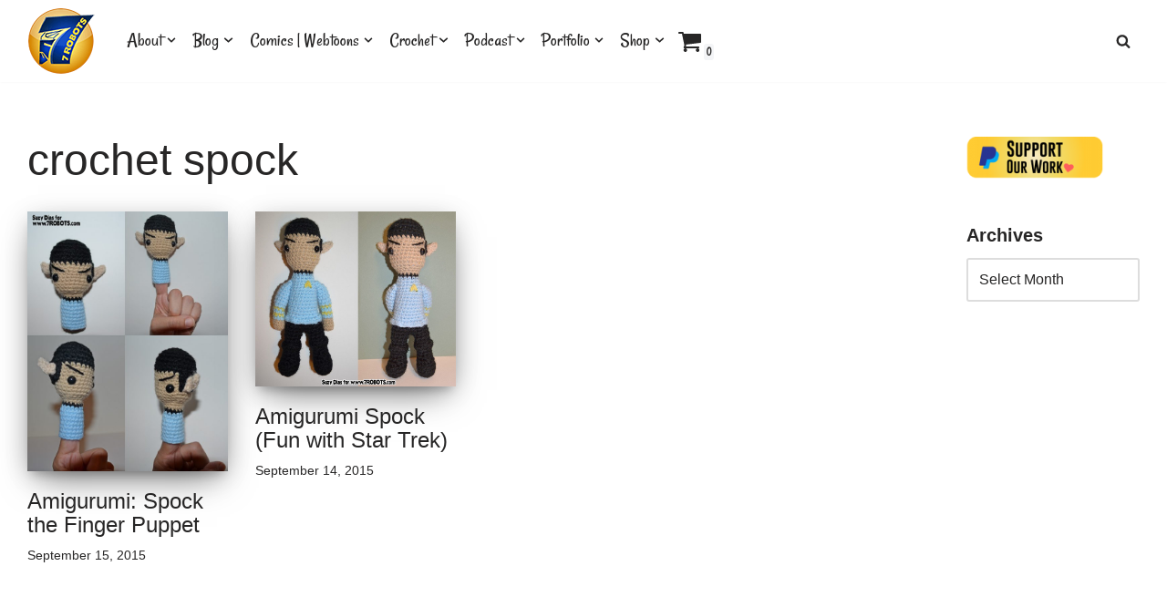

--- FILE ---
content_type: text/html; charset=UTF-8
request_url: https://7robots.com/tag/crochet-spock/
body_size: 26905
content:
<!DOCTYPE html>
<html lang="en-US">

<head>
	
	<meta charset="UTF-8">
	<meta name="viewport" content="width=device-width, initial-scale=1, minimum-scale=1">
	<link rel="profile" href="http://gmpg.org/xfn/11">
		<meta name='robots' content='index, follow, max-image-preview:large, max-snippet:-1, max-video-preview:-1' />

	<!-- This site is optimized with the Yoast SEO plugin v24.1 - https://yoast.com/wordpress/plugins/seo/ -->
	<title>crochet spock Archives - 7 Robots</title>
	<link rel="canonical" href="https://7robots.com/tag/crochet-spock/" />
	<meta property="og:locale" content="en_US" />
	<meta property="og:type" content="article" />
	<meta property="og:title" content="crochet spock Archives - 7 Robots" />
	<meta property="og:url" content="https://7robots.com/tag/crochet-spock/" />
	<meta property="og:site_name" content="7 Robots" />
	<meta name="twitter:card" content="summary_large_image" />
	<meta name="twitter:site" content="@SuperCorpHeroes" />
	<script type="application/ld+json" class="yoast-schema-graph">{"@context":"https://schema.org","@graph":[{"@type":"CollectionPage","@id":"https://7robots.com/tag/crochet-spock/","url":"https://7robots.com/tag/crochet-spock/","name":"crochet spock Archives - 7 Robots","isPartOf":{"@id":"https://7robots.com/#website"},"primaryImageOfPage":{"@id":"https://7robots.com/tag/crochet-spock/#primaryimage"},"image":{"@id":"https://7robots.com/tag/crochet-spock/#primaryimage"},"thumbnailUrl":"https://7robots.com/wp-content/uploads/2015/09/spock-finger-puppet-sample.jpg","breadcrumb":{"@id":"https://7robots.com/tag/crochet-spock/#breadcrumb"},"inLanguage":"en-US"},{"@type":"ImageObject","inLanguage":"en-US","@id":"https://7robots.com/tag/crochet-spock/#primaryimage","url":"https://7robots.com/wp-content/uploads/2015/09/spock-finger-puppet-sample.jpg","contentUrl":"https://7robots.com/wp-content/uploads/2015/09/spock-finger-puppet-sample.jpg","width":773,"height":1000},{"@type":"BreadcrumbList","@id":"https://7robots.com/tag/crochet-spock/#breadcrumb","itemListElement":[{"@type":"ListItem","position":1,"name":"Home","item":"https://7robots.com/"},{"@type":"ListItem","position":2,"name":"crochet spock"}]},{"@type":"WebSite","@id":"https://7robots.com/#website","url":"https://7robots.com/","name":"7 Robots","description":"Comics, Webtoon, crochet, art, podcast","publisher":{"@id":"https://7robots.com/#organization"},"potentialAction":[{"@type":"SearchAction","target":{"@type":"EntryPoint","urlTemplate":"https://7robots.com/?s={search_term_string}"},"query-input":{"@type":"PropertyValueSpecification","valueRequired":true,"valueName":"search_term_string"}}],"inLanguage":"en-US"},{"@type":"Organization","@id":"https://7robots.com/#organization","name":"7 Robots, Inc","url":"https://7robots.com/","logo":{"@type":"ImageObject","inLanguage":"en-US","@id":"https://7robots.com/#/schema/logo/image/","url":"https://7robots.com/wp-content/uploads/2015/06/7Robots_logo_sm-e1433639373448.png","contentUrl":"https://7robots.com/wp-content/uploads/2015/06/7Robots_logo_sm-e1433639373448.png","width":200,"height":196,"caption":"7 Robots, Inc"},"image":{"@id":"https://7robots.com/#/schema/logo/image/"},"sameAs":["https://www.facebook.com/Supercorporateheroes/","https://x.com/SuperCorpHeroes","https://www.youtube.com/user/7Robotsinc"]}]}</script>
	<!-- / Yoast SEO plugin. -->


<link rel='dns-prefetch' href='//fonts.googleapis.com' />
<link rel="alternate" type="application/rss+xml" title="7 Robots &raquo; Feed" href="https://7robots.com/feed/" />
<link rel="alternate" type="application/rss+xml" title="7 Robots &raquo; Comments Feed" href="https://7robots.com/comments/feed/" />
<link rel="alternate" type="application/rss+xml" title="7 Robots &raquo; crochet spock Tag Feed" href="https://7robots.com/tag/crochet-spock/feed/" />
<script>
window._wpemojiSettings = {"baseUrl":"https:\/\/s.w.org\/images\/core\/emoji\/15.0.3\/72x72\/","ext":".png","svgUrl":"https:\/\/s.w.org\/images\/core\/emoji\/15.0.3\/svg\/","svgExt":".svg","source":{"concatemoji":"https:\/\/7robots.com\/wp-includes\/js\/wp-emoji-release.min.js?ver=6.6.2"}};
/*! This file is auto-generated */
!function(i,n){var o,s,e;function c(e){try{var t={supportTests:e,timestamp:(new Date).valueOf()};sessionStorage.setItem(o,JSON.stringify(t))}catch(e){}}function p(e,t,n){e.clearRect(0,0,e.canvas.width,e.canvas.height),e.fillText(t,0,0);var t=new Uint32Array(e.getImageData(0,0,e.canvas.width,e.canvas.height).data),r=(e.clearRect(0,0,e.canvas.width,e.canvas.height),e.fillText(n,0,0),new Uint32Array(e.getImageData(0,0,e.canvas.width,e.canvas.height).data));return t.every(function(e,t){return e===r[t]})}function u(e,t,n){switch(t){case"flag":return n(e,"\ud83c\udff3\ufe0f\u200d\u26a7\ufe0f","\ud83c\udff3\ufe0f\u200b\u26a7\ufe0f")?!1:!n(e,"\ud83c\uddfa\ud83c\uddf3","\ud83c\uddfa\u200b\ud83c\uddf3")&&!n(e,"\ud83c\udff4\udb40\udc67\udb40\udc62\udb40\udc65\udb40\udc6e\udb40\udc67\udb40\udc7f","\ud83c\udff4\u200b\udb40\udc67\u200b\udb40\udc62\u200b\udb40\udc65\u200b\udb40\udc6e\u200b\udb40\udc67\u200b\udb40\udc7f");case"emoji":return!n(e,"\ud83d\udc26\u200d\u2b1b","\ud83d\udc26\u200b\u2b1b")}return!1}function f(e,t,n){var r="undefined"!=typeof WorkerGlobalScope&&self instanceof WorkerGlobalScope?new OffscreenCanvas(300,150):i.createElement("canvas"),a=r.getContext("2d",{willReadFrequently:!0}),o=(a.textBaseline="top",a.font="600 32px Arial",{});return e.forEach(function(e){o[e]=t(a,e,n)}),o}function t(e){var t=i.createElement("script");t.src=e,t.defer=!0,i.head.appendChild(t)}"undefined"!=typeof Promise&&(o="wpEmojiSettingsSupports",s=["flag","emoji"],n.supports={everything:!0,everythingExceptFlag:!0},e=new Promise(function(e){i.addEventListener("DOMContentLoaded",e,{once:!0})}),new Promise(function(t){var n=function(){try{var e=JSON.parse(sessionStorage.getItem(o));if("object"==typeof e&&"number"==typeof e.timestamp&&(new Date).valueOf()<e.timestamp+604800&&"object"==typeof e.supportTests)return e.supportTests}catch(e){}return null}();if(!n){if("undefined"!=typeof Worker&&"undefined"!=typeof OffscreenCanvas&&"undefined"!=typeof URL&&URL.createObjectURL&&"undefined"!=typeof Blob)try{var e="postMessage("+f.toString()+"("+[JSON.stringify(s),u.toString(),p.toString()].join(",")+"));",r=new Blob([e],{type:"text/javascript"}),a=new Worker(URL.createObjectURL(r),{name:"wpTestEmojiSupports"});return void(a.onmessage=function(e){c(n=e.data),a.terminate(),t(n)})}catch(e){}c(n=f(s,u,p))}t(n)}).then(function(e){for(var t in e)n.supports[t]=e[t],n.supports.everything=n.supports.everything&&n.supports[t],"flag"!==t&&(n.supports.everythingExceptFlag=n.supports.everythingExceptFlag&&n.supports[t]);n.supports.everythingExceptFlag=n.supports.everythingExceptFlag&&!n.supports.flag,n.DOMReady=!1,n.readyCallback=function(){n.DOMReady=!0}}).then(function(){return e}).then(function(){var e;n.supports.everything||(n.readyCallback(),(e=n.source||{}).concatemoji?t(e.concatemoji):e.wpemoji&&e.twemoji&&(t(e.twemoji),t(e.wpemoji)))}))}((window,document),window._wpemojiSettings);
</script>

<link rel='stylesheet' id='twb-open-sans-css' href='https://fonts.googleapis.com/css?family=Open+Sans%3A300%2C400%2C500%2C600%2C700%2C800&#038;display=swap&#038;ver=6.6.2' media='all' />
<link rel='stylesheet' id='twb-global-css' href='https://7robots.com/wp-content/plugins/wd-instagram-feed/booster/assets/css/global.css?ver=1.0.0' media='all' />
<style id='wp-emoji-styles-inline-css'>

	img.wp-smiley, img.emoji {
		display: inline !important;
		border: none !important;
		box-shadow: none !important;
		height: 1em !important;
		width: 1em !important;
		margin: 0 0.07em !important;
		vertical-align: -0.1em !important;
		background: none !important;
		padding: 0 !important;
	}
</style>
<link rel='stylesheet' id='wp-block-library-css' href='https://7robots.com/wp-includes/css/dist/block-library/style.min.css?ver=6.6.2' media='all' />
<style id='classic-theme-styles-inline-css'>
/*! This file is auto-generated */
.wp-block-button__link{color:#fff;background-color:#32373c;border-radius:9999px;box-shadow:none;text-decoration:none;padding:calc(.667em + 2px) calc(1.333em + 2px);font-size:1.125em}.wp-block-file__button{background:#32373c;color:#fff;text-decoration:none}
</style>
<style id='global-styles-inline-css'>
:root{--wp--preset--aspect-ratio--square: 1;--wp--preset--aspect-ratio--4-3: 4/3;--wp--preset--aspect-ratio--3-4: 3/4;--wp--preset--aspect-ratio--3-2: 3/2;--wp--preset--aspect-ratio--2-3: 2/3;--wp--preset--aspect-ratio--16-9: 16/9;--wp--preset--aspect-ratio--9-16: 9/16;--wp--preset--color--black: #000000;--wp--preset--color--cyan-bluish-gray: #abb8c3;--wp--preset--color--white: #ffffff;--wp--preset--color--pale-pink: #f78da7;--wp--preset--color--vivid-red: #cf2e2e;--wp--preset--color--luminous-vivid-orange: #ff6900;--wp--preset--color--luminous-vivid-amber: #fcb900;--wp--preset--color--light-green-cyan: #7bdcb5;--wp--preset--color--vivid-green-cyan: #00d084;--wp--preset--color--pale-cyan-blue: #8ed1fc;--wp--preset--color--vivid-cyan-blue: #0693e3;--wp--preset--color--vivid-purple: #9b51e0;--wp--preset--color--neve-link-color: var(--nv-primary-accent);--wp--preset--color--neve-link-hover-color: var(--nv-secondary-accent);--wp--preset--color--nv-site-bg: var(--nv-site-bg);--wp--preset--color--nv-light-bg: var(--nv-light-bg);--wp--preset--color--nv-dark-bg: var(--nv-dark-bg);--wp--preset--color--neve-text-color: var(--nv-text-color);--wp--preset--color--nv-text-dark-bg: var(--nv-text-dark-bg);--wp--preset--color--nv-c-1: var(--nv-c-1);--wp--preset--color--nv-c-2: var(--nv-c-2);--wp--preset--gradient--vivid-cyan-blue-to-vivid-purple: linear-gradient(135deg,rgba(6,147,227,1) 0%,rgb(155,81,224) 100%);--wp--preset--gradient--light-green-cyan-to-vivid-green-cyan: linear-gradient(135deg,rgb(122,220,180) 0%,rgb(0,208,130) 100%);--wp--preset--gradient--luminous-vivid-amber-to-luminous-vivid-orange: linear-gradient(135deg,rgba(252,185,0,1) 0%,rgba(255,105,0,1) 100%);--wp--preset--gradient--luminous-vivid-orange-to-vivid-red: linear-gradient(135deg,rgba(255,105,0,1) 0%,rgb(207,46,46) 100%);--wp--preset--gradient--very-light-gray-to-cyan-bluish-gray: linear-gradient(135deg,rgb(238,238,238) 0%,rgb(169,184,195) 100%);--wp--preset--gradient--cool-to-warm-spectrum: linear-gradient(135deg,rgb(74,234,220) 0%,rgb(151,120,209) 20%,rgb(207,42,186) 40%,rgb(238,44,130) 60%,rgb(251,105,98) 80%,rgb(254,248,76) 100%);--wp--preset--gradient--blush-light-purple: linear-gradient(135deg,rgb(255,206,236) 0%,rgb(152,150,240) 100%);--wp--preset--gradient--blush-bordeaux: linear-gradient(135deg,rgb(254,205,165) 0%,rgb(254,45,45) 50%,rgb(107,0,62) 100%);--wp--preset--gradient--luminous-dusk: linear-gradient(135deg,rgb(255,203,112) 0%,rgb(199,81,192) 50%,rgb(65,88,208) 100%);--wp--preset--gradient--pale-ocean: linear-gradient(135deg,rgb(255,245,203) 0%,rgb(182,227,212) 50%,rgb(51,167,181) 100%);--wp--preset--gradient--electric-grass: linear-gradient(135deg,rgb(202,248,128) 0%,rgb(113,206,126) 100%);--wp--preset--gradient--midnight: linear-gradient(135deg,rgb(2,3,129) 0%,rgb(40,116,252) 100%);--wp--preset--font-size--small: 13px;--wp--preset--font-size--medium: 20px;--wp--preset--font-size--large: 36px;--wp--preset--font-size--x-large: 42px;--wp--preset--spacing--20: 0.44rem;--wp--preset--spacing--30: 0.67rem;--wp--preset--spacing--40: 1rem;--wp--preset--spacing--50: 1.5rem;--wp--preset--spacing--60: 2.25rem;--wp--preset--spacing--70: 3.38rem;--wp--preset--spacing--80: 5.06rem;--wp--preset--shadow--natural: 6px 6px 9px rgba(0, 0, 0, 0.2);--wp--preset--shadow--deep: 12px 12px 50px rgba(0, 0, 0, 0.4);--wp--preset--shadow--sharp: 6px 6px 0px rgba(0, 0, 0, 0.2);--wp--preset--shadow--outlined: 6px 6px 0px -3px rgba(255, 255, 255, 1), 6px 6px rgba(0, 0, 0, 1);--wp--preset--shadow--crisp: 6px 6px 0px rgba(0, 0, 0, 1);}:where(.is-layout-flex){gap: 0.5em;}:where(.is-layout-grid){gap: 0.5em;}body .is-layout-flex{display: flex;}.is-layout-flex{flex-wrap: wrap;align-items: center;}.is-layout-flex > :is(*, div){margin: 0;}body .is-layout-grid{display: grid;}.is-layout-grid > :is(*, div){margin: 0;}:where(.wp-block-columns.is-layout-flex){gap: 2em;}:where(.wp-block-columns.is-layout-grid){gap: 2em;}:where(.wp-block-post-template.is-layout-flex){gap: 1.25em;}:where(.wp-block-post-template.is-layout-grid){gap: 1.25em;}.has-black-color{color: var(--wp--preset--color--black) !important;}.has-cyan-bluish-gray-color{color: var(--wp--preset--color--cyan-bluish-gray) !important;}.has-white-color{color: var(--wp--preset--color--white) !important;}.has-pale-pink-color{color: var(--wp--preset--color--pale-pink) !important;}.has-vivid-red-color{color: var(--wp--preset--color--vivid-red) !important;}.has-luminous-vivid-orange-color{color: var(--wp--preset--color--luminous-vivid-orange) !important;}.has-luminous-vivid-amber-color{color: var(--wp--preset--color--luminous-vivid-amber) !important;}.has-light-green-cyan-color{color: var(--wp--preset--color--light-green-cyan) !important;}.has-vivid-green-cyan-color{color: var(--wp--preset--color--vivid-green-cyan) !important;}.has-pale-cyan-blue-color{color: var(--wp--preset--color--pale-cyan-blue) !important;}.has-vivid-cyan-blue-color{color: var(--wp--preset--color--vivid-cyan-blue) !important;}.has-vivid-purple-color{color: var(--wp--preset--color--vivid-purple) !important;}.has-neve-link-color-color{color: var(--wp--preset--color--neve-link-color) !important;}.has-neve-link-hover-color-color{color: var(--wp--preset--color--neve-link-hover-color) !important;}.has-nv-site-bg-color{color: var(--wp--preset--color--nv-site-bg) !important;}.has-nv-light-bg-color{color: var(--wp--preset--color--nv-light-bg) !important;}.has-nv-dark-bg-color{color: var(--wp--preset--color--nv-dark-bg) !important;}.has-neve-text-color-color{color: var(--wp--preset--color--neve-text-color) !important;}.has-nv-text-dark-bg-color{color: var(--wp--preset--color--nv-text-dark-bg) !important;}.has-nv-c-1-color{color: var(--wp--preset--color--nv-c-1) !important;}.has-nv-c-2-color{color: var(--wp--preset--color--nv-c-2) !important;}.has-black-background-color{background-color: var(--wp--preset--color--black) !important;}.has-cyan-bluish-gray-background-color{background-color: var(--wp--preset--color--cyan-bluish-gray) !important;}.has-white-background-color{background-color: var(--wp--preset--color--white) !important;}.has-pale-pink-background-color{background-color: var(--wp--preset--color--pale-pink) !important;}.has-vivid-red-background-color{background-color: var(--wp--preset--color--vivid-red) !important;}.has-luminous-vivid-orange-background-color{background-color: var(--wp--preset--color--luminous-vivid-orange) !important;}.has-luminous-vivid-amber-background-color{background-color: var(--wp--preset--color--luminous-vivid-amber) !important;}.has-light-green-cyan-background-color{background-color: var(--wp--preset--color--light-green-cyan) !important;}.has-vivid-green-cyan-background-color{background-color: var(--wp--preset--color--vivid-green-cyan) !important;}.has-pale-cyan-blue-background-color{background-color: var(--wp--preset--color--pale-cyan-blue) !important;}.has-vivid-cyan-blue-background-color{background-color: var(--wp--preset--color--vivid-cyan-blue) !important;}.has-vivid-purple-background-color{background-color: var(--wp--preset--color--vivid-purple) !important;}.has-neve-link-color-background-color{background-color: var(--wp--preset--color--neve-link-color) !important;}.has-neve-link-hover-color-background-color{background-color: var(--wp--preset--color--neve-link-hover-color) !important;}.has-nv-site-bg-background-color{background-color: var(--wp--preset--color--nv-site-bg) !important;}.has-nv-light-bg-background-color{background-color: var(--wp--preset--color--nv-light-bg) !important;}.has-nv-dark-bg-background-color{background-color: var(--wp--preset--color--nv-dark-bg) !important;}.has-neve-text-color-background-color{background-color: var(--wp--preset--color--neve-text-color) !important;}.has-nv-text-dark-bg-background-color{background-color: var(--wp--preset--color--nv-text-dark-bg) !important;}.has-nv-c-1-background-color{background-color: var(--wp--preset--color--nv-c-1) !important;}.has-nv-c-2-background-color{background-color: var(--wp--preset--color--nv-c-2) !important;}.has-black-border-color{border-color: var(--wp--preset--color--black) !important;}.has-cyan-bluish-gray-border-color{border-color: var(--wp--preset--color--cyan-bluish-gray) !important;}.has-white-border-color{border-color: var(--wp--preset--color--white) !important;}.has-pale-pink-border-color{border-color: var(--wp--preset--color--pale-pink) !important;}.has-vivid-red-border-color{border-color: var(--wp--preset--color--vivid-red) !important;}.has-luminous-vivid-orange-border-color{border-color: var(--wp--preset--color--luminous-vivid-orange) !important;}.has-luminous-vivid-amber-border-color{border-color: var(--wp--preset--color--luminous-vivid-amber) !important;}.has-light-green-cyan-border-color{border-color: var(--wp--preset--color--light-green-cyan) !important;}.has-vivid-green-cyan-border-color{border-color: var(--wp--preset--color--vivid-green-cyan) !important;}.has-pale-cyan-blue-border-color{border-color: var(--wp--preset--color--pale-cyan-blue) !important;}.has-vivid-cyan-blue-border-color{border-color: var(--wp--preset--color--vivid-cyan-blue) !important;}.has-vivid-purple-border-color{border-color: var(--wp--preset--color--vivid-purple) !important;}.has-neve-link-color-border-color{border-color: var(--wp--preset--color--neve-link-color) !important;}.has-neve-link-hover-color-border-color{border-color: var(--wp--preset--color--neve-link-hover-color) !important;}.has-nv-site-bg-border-color{border-color: var(--wp--preset--color--nv-site-bg) !important;}.has-nv-light-bg-border-color{border-color: var(--wp--preset--color--nv-light-bg) !important;}.has-nv-dark-bg-border-color{border-color: var(--wp--preset--color--nv-dark-bg) !important;}.has-neve-text-color-border-color{border-color: var(--wp--preset--color--neve-text-color) !important;}.has-nv-text-dark-bg-border-color{border-color: var(--wp--preset--color--nv-text-dark-bg) !important;}.has-nv-c-1-border-color{border-color: var(--wp--preset--color--nv-c-1) !important;}.has-nv-c-2-border-color{border-color: var(--wp--preset--color--nv-c-2) !important;}.has-vivid-cyan-blue-to-vivid-purple-gradient-background{background: var(--wp--preset--gradient--vivid-cyan-blue-to-vivid-purple) !important;}.has-light-green-cyan-to-vivid-green-cyan-gradient-background{background: var(--wp--preset--gradient--light-green-cyan-to-vivid-green-cyan) !important;}.has-luminous-vivid-amber-to-luminous-vivid-orange-gradient-background{background: var(--wp--preset--gradient--luminous-vivid-amber-to-luminous-vivid-orange) !important;}.has-luminous-vivid-orange-to-vivid-red-gradient-background{background: var(--wp--preset--gradient--luminous-vivid-orange-to-vivid-red) !important;}.has-very-light-gray-to-cyan-bluish-gray-gradient-background{background: var(--wp--preset--gradient--very-light-gray-to-cyan-bluish-gray) !important;}.has-cool-to-warm-spectrum-gradient-background{background: var(--wp--preset--gradient--cool-to-warm-spectrum) !important;}.has-blush-light-purple-gradient-background{background: var(--wp--preset--gradient--blush-light-purple) !important;}.has-blush-bordeaux-gradient-background{background: var(--wp--preset--gradient--blush-bordeaux) !important;}.has-luminous-dusk-gradient-background{background: var(--wp--preset--gradient--luminous-dusk) !important;}.has-pale-ocean-gradient-background{background: var(--wp--preset--gradient--pale-ocean) !important;}.has-electric-grass-gradient-background{background: var(--wp--preset--gradient--electric-grass) !important;}.has-midnight-gradient-background{background: var(--wp--preset--gradient--midnight) !important;}.has-small-font-size{font-size: var(--wp--preset--font-size--small) !important;}.has-medium-font-size{font-size: var(--wp--preset--font-size--medium) !important;}.has-large-font-size{font-size: var(--wp--preset--font-size--large) !important;}.has-x-large-font-size{font-size: var(--wp--preset--font-size--x-large) !important;}
:where(.wp-block-post-template.is-layout-flex){gap: 1.25em;}:where(.wp-block-post-template.is-layout-grid){gap: 1.25em;}
:where(.wp-block-columns.is-layout-flex){gap: 2em;}:where(.wp-block-columns.is-layout-grid){gap: 2em;}
:root :where(.wp-block-pullquote){font-size: 1.5em;line-height: 1.6;}
</style>
<link rel='stylesheet' id='pafe-extension-style-free-css' href='https://7robots.com/wp-content/plugins/piotnet-addons-for-elementor/assets/css/minify/extension.min.css?ver=2.4.31' media='all' />
<link rel='stylesheet' id='woocommerce-layout-css' href='https://7robots.com/wp-content/plugins/woocommerce/assets/css/woocommerce-layout.css?ver=9.8.6' media='all' />
<link rel='stylesheet' id='woocommerce-smallscreen-css' href='https://7robots.com/wp-content/plugins/woocommerce/assets/css/woocommerce-smallscreen.css?ver=9.8.6' media='only screen and (max-width: 768px)' />
<link rel='stylesheet' id='woocommerce-general-css' href='https://7robots.com/wp-content/plugins/woocommerce/assets/css/woocommerce.css?ver=9.8.6' media='all' />
<style id='woocommerce-inline-inline-css'>
.woocommerce form .form-row .required { visibility: visible; }
</style>
<link rel='stylesheet' id='brands-styles-css' href='https://7robots.com/wp-content/plugins/woocommerce/assets/css/brands.css?ver=9.8.6' media='all' />
<link rel='stylesheet' id='neve-woocommerce-css' href='https://7robots.com/wp-content/themes/neve/assets/css/woocommerce.min.css?ver=3.8.1' media='all' />
<link rel='stylesheet' id='neve-style-css' href='https://7robots.com/wp-content/themes/neve/style-main-new.min.css?ver=3.8.1' media='all' />
<style id='neve-style-inline-css'>
.nv-meta-list li.meta:not(:last-child):after { content:"/" }.nv-meta-list .no-mobile{
			display:none;
		}.nv-meta-list li.last::after{
			content: ""!important;
		}@media (min-width: 769px) {
			.nv-meta-list .no-mobile {
				display: inline-block;
			}
			.nv-meta-list li.last:not(:last-child)::after {
		 		content: "/" !important;
			}
		}
 :root{ --container: 748px;--postwidth:100%; --primarybtnbg: var(--nv-primary-accent); --primarybtnhoverbg: var(--nv-primary-accent); --primarybtncolor: #fff; --secondarybtncolor: var(--nv-primary-accent); --primarybtnhovercolor: #fff; --secondarybtnhovercolor: var(--nv-primary-accent);--primarybtnborderradius:3px;--secondarybtnborderradius:3px;--secondarybtnborderwidth:3px;--btnpadding:13px 15px;--primarybtnpadding:13px 15px;--secondarybtnpadding:calc(13px - 3px) calc(15px - 3px); --bodyfontfamily: Arial,Helvetica,sans-serif; --bodyfontsize: 16px; --bodylineheight: 1.6; --bodyletterspacing: 0px; --bodyfontweight: 400; --h1fontsize: 1.5em; --h1fontweight: 200; --h1lineheight: 1.6; --h1letterspacing: 0px; --h1texttransform: none; --h2fontsize: 1.3em; --h2fontweight: 200; --h2lineheight: 1.6; --h2letterspacing: 0px; --h2texttransform: none; --h3fontsize: 1.1em; --h3fontweight: 200; --h3lineheight: 1.6; --h3letterspacing: 0px; --h3texttransform: none; --h4fontsize: 1em; --h4fontweight: 200; --h4lineheight: 1.6; --h4letterspacing: 0px; --h4texttransform: none; --h5fontsize: 0.75em; --h5fontweight: 200; --h5lineheight: 1.6; --h5letterspacing: 0px; --h5texttransform: none; --h6fontsize: 0.75em; --h6fontweight: 200; --h6lineheight: 1.6; --h6letterspacing: 0px; --h6texttransform: none;--formfieldborderwidth:2px;--formfieldborderradius:3px; --formfieldbgcolor: var(--nv-site-bg); --formfieldbordercolor: #dddddd; --formfieldcolor: var(--nv-text-color);--formfieldpadding:10px 12px; } .has-neve-button-color-color{ color: var(--nv-primary-accent)!important; } .has-neve-button-color-background-color{ background-color: var(--nv-primary-accent)!important; } .single-post-container .alignfull > [class*="__inner-container"], .single-post-container .alignwide > [class*="__inner-container"]{ max-width:718px } .single-product .alignfull > [class*="__inner-container"], .single-product .alignwide > [class*="__inner-container"]{ max-width:718px } .nv-meta-list{ --avatarsize: 20px; } .single .nv-meta-list{ --avatarsize: 20px; } .neve-main{ --boxshadow:0 16px 38px -12px rgba(0,0,0,0.56), 0 4px 25px 0 rgba(0,0,0,0.12), 0 8px 10px -5px rgba(0,0,0,0.2); } .nv-is-boxed.nv-comments-wrap{ --padding:20px; } .nv-is-boxed.comment-respond{ --padding:20px; } .single:not(.single-product), .page{ --c-vspace:0 0 0 0;; } .global-styled{ --bgcolor: var(--nv-site-bg); } .header-top{ --rowbcolor: var(--nv-light-bg); --color: #000000; --bgcolor: #ffffff; } .header-main{ --rowbcolor: var(--nv-light-bg); --color: var(--nv-text-color); --bgcolor: #ffffff; } .header-bottom{ --rowbcolor: var(--nv-light-bg); --color: var(--nv-text-color); --bgcolor: #ffffff; } .header-menu-sidebar-bg{ --justify: flex-start; --textalign: left;--flexg: 1;--wrapdropdownwidth: auto; --color: var(--nv-text-color); --bgcolor: #ffffff; } .header-menu-sidebar{ width: 360px; } .builder-item--logo{ --maxwidth: 120px; --fs: 24px;--padding:10px 0;--margin:0; --textalign: left;--justify: flex-start; } .builder-item--nav-icon,.header-menu-sidebar .close-sidebar-panel .navbar-toggle{ --borderradius:0; } .builder-item--nav-icon{ --label-margin:0 5px 0 0;;--padding:10px 15px;--margin:0; } .builder-item--primary-menu{ --hovercolor: #5825c6; --hovertextcolor: var(--nv-text-color); --activecolor: #5825c6; --spacing: 10px; --height: 10px;--padding:0;--margin:0; --fontfamily: Rancho; --fontsize: 1em; --lineheight: 1.6em; --letterspacing: 0px; --fontweight: 500; --texttransform: none; --iconsize: 1em; } .hfg-is-group.has-primary-menu .inherit-ff{ --inheritedff: Rancho; --inheritedfw: 500; } .builder-item--button_base{ --primarybtnbg: #000000; --primarybtncolor: #fff; --primarybtnhoverbg: #ffffff; --primarybtnhovercolor: #000000;--primarybtnborderradius:3px;--primarybtnshadow:none;--primarybtnhovershadow:none;--padding:8px 12px;--margin:0; } .builder-item--header_search_responsive{ --iconsize: 16px; --formfieldfontsize: 14px;--formfieldborderwidth:2px;--formfieldborderradius:2px; --height: 40px;--padding:0 10px;--margin:0; } .builder-item--header_cart_icon{ --iconsize: 15px; --labelsize: 15px;--padding:0 10px;--margin:0; } .footer-top-inner .row{ grid-template-columns:1fr 1fr 1fr; --valign: flex-start; } .footer-top{ --rowbcolor: var(--nv-light-bg); --color: var(--nv-text-color); --bgcolor: #ffffff; } .footer-main-inner .row{ grid-template-columns:1fr 1fr 1fr; --valign: flex-start; } .footer-main{ --rowbcolor: var(--nv-light-bg); --color: var(--nv-text-color); --bgcolor: var(--nv-site-bg); } .footer-bottom-inner .row{ grid-template-columns:1fr; --valign: flex-start; } .footer-bottom{ --rowbcolor: var(--nv-light-bg); --color: var(--nv-text-dark-bg); --bgcolor: #ffffff; } @media(min-width: 576px){ :root{ --container: 992px;--postwidth:33.333333333333%;--btnpadding:13px 15px;--primarybtnpadding:13px 15px;--secondarybtnpadding:calc(13px - 3px) calc(15px - 3px); --bodyfontsize: 16px; --bodylineheight: 1.6; --bodyletterspacing: 0px; --h1fontsize: 1.5em; --h1lineheight: 1.6; --h1letterspacing: 0px; --h2fontsize: 1.3em; --h2lineheight: 1.6; --h2letterspacing: 0px; --h3fontsize: 1.1em; --h3lineheight: 1.6; --h3letterspacing: 0px; --h4fontsize: 1em; --h4lineheight: 1.6; --h4letterspacing: 0px; --h5fontsize: 0.75em; --h5lineheight: 1.6; --h5letterspacing: 0px; --h6fontsize: 0.75em; --h6lineheight: 1.6; --h6letterspacing: 0px; } .single-post-container .alignfull > [class*="__inner-container"], .single-post-container .alignwide > [class*="__inner-container"]{ max-width:962px } .single-product .alignfull > [class*="__inner-container"], .single-product .alignwide > [class*="__inner-container"]{ max-width:962px } .nv-meta-list{ --avatarsize: 20px; } .single .nv-meta-list{ --avatarsize: 20px; } .nv-is-boxed.nv-comments-wrap{ --padding:30px; } .nv-is-boxed.comment-respond{ --padding:30px; } .single:not(.single-product), .page{ --c-vspace:0 0 0 0;; } .header-menu-sidebar-bg{ --justify: flex-start; --textalign: left;--flexg: 1;--wrapdropdownwidth: auto; } .header-menu-sidebar{ width: 360px; } .builder-item--logo{ --maxwidth: 120px; --fs: 24px;--padding:10px 0;--margin:0; --textalign: left;--justify: flex-start; } .builder-item--nav-icon{ --label-margin:0 5px 0 0;;--padding:10px 15px;--margin:0; } .builder-item--primary-menu{ --spacing: 10px; --height: 10px;--padding:0;--margin:0; --fontsize: 1em; --lineheight: 1.6em; --letterspacing: 0px; --iconsize: 1em; } .builder-item--button_base{ --padding:2px 6px;--margin:0; } .builder-item--header_search_responsive{ --formfieldfontsize: 14px;--formfieldborderwidth:2px;--formfieldborderradius:2px; --height: 40px;--padding:0 10px;--margin:0; } .builder-item--header_cart_icon{ --padding:0 10px;--margin:0; } }@media(min-width: 960px){ :root{ --container: 1250px;--postwidth:25%;--btnpadding:13px 15px;--primarybtnpadding:13px 15px;--secondarybtnpadding:calc(13px - 3px) calc(15px - 3px); --bodyfontsize: 16px; --bodylineheight: 1.5; --bodyletterspacing: 0px; --h1fontsize: 3em; --h1lineheight: 1.1; --h1letterspacing: 0px; --h2fontsize: 2em; --h2lineheight: 1.1; --h2letterspacing: 0px; --h3fontsize: 1.5em; --h3lineheight: 1.1; --h3letterspacing: 0px; --h4fontsize: 1.25em; --h4lineheight: 1.1; --h4letterspacing: 0px; --h5fontsize: 1em; --h5lineheight: 1.1; --h5letterspacing: 0px; --h6fontsize: 0.5em; --h6lineheight: 1.1; --h6letterspacing: 0px; } body:not(.single):not(.archive):not(.blog):not(.search):not(.error404) .neve-main > .container .col, body.post-type-archive-course .neve-main > .container .col, body.post-type-archive-llms_membership .neve-main > .container .col{ max-width: 80%; } body:not(.single):not(.archive):not(.blog):not(.search):not(.error404) .nv-sidebar-wrap, body.post-type-archive-course .nv-sidebar-wrap, body.post-type-archive-llms_membership .nv-sidebar-wrap{ max-width: 20%; } .neve-main > .archive-container .nv-index-posts.col{ max-width: 80%; } .neve-main > .archive-container .nv-sidebar-wrap{ max-width: 20%; } .neve-main > .single-post-container .nv-single-post-wrap.col{ max-width: 70%; } .single-post-container .alignfull > [class*="__inner-container"], .single-post-container .alignwide > [class*="__inner-container"]{ max-width:845px } .container-fluid.single-post-container .alignfull > [class*="__inner-container"], .container-fluid.single-post-container .alignwide > [class*="__inner-container"]{ max-width:calc(70% + 15px) } .neve-main > .single-post-container .nv-sidebar-wrap{ max-width: 30%; } .archive.woocommerce .neve-main > .shop-container .nv-shop.col{ max-width: 80%; } .archive.woocommerce .neve-main > .shop-container .nv-sidebar-wrap{ max-width: 20%; } .single-product .neve-main > .shop-container .nv-shop.col{ max-width: 100%; } .single-product .alignfull > [class*="__inner-container"], .single-product .alignwide > [class*="__inner-container"]{ max-width:1220px } .single-product .container-fluid .alignfull > [class*="__inner-container"], .single-product .alignwide > [class*="__inner-container"]{ max-width:calc(100% + 15px) } .single-product .neve-main > .shop-container .nv-sidebar-wrap{ max-width: 0%; } .nv-meta-list{ --avatarsize: 20px; } .single .nv-meta-list{ --avatarsize: 20px; } .nv-is-boxed.nv-comments-wrap{ --padding:40px; } .nv-is-boxed.comment-respond{ --padding:25px; } .single:not(.single-product), .page{ --c-vspace:0 0 0 0;; } .header-menu-sidebar-bg{ --justify: flex-start; --textalign: left;--flexg: 1;--wrapdropdownwidth: auto; } .header-menu-sidebar{ width: 360px; } .builder-item--logo{ --maxwidth: 110px; --fs: 24px;--padding:0;--margin:0; --textalign: left;--justify: flex-start; } .builder-item--nav-icon{ --label-margin:0 5px 0 0;;--padding:10px 15px;--margin:0; } .builder-item--primary-menu{ --spacing: 10px; --height: 10px;--padding:0;--margin:0; --fontsize: 1.3em; --lineheight: 1.2em; --letterspacing: 0px; --iconsize: 1.3em; } .builder-item--button_base{ --padding:8px 12px;--margin:0; } .builder-item--header_search_responsive{ --formfieldfontsize: 14px;--formfieldborderwidth:2px;--formfieldborderradius:2px; --height: 40px;--padding:0 10px;--margin:0; } .builder-item--header_cart_icon{ --padding:0 10px;--margin:0; } }.nv-content-wrap .elementor a:not(.button):not(.wp-block-file__button){ text-decoration: none; }:root{--nv-primary-accent:#2f5aae;--nv-secondary-accent:#2f5aae;--nv-site-bg:#ffffff;--nv-light-bg:#f4f5f7;--nv-dark-bg:#121212;--nv-text-color:#272626;--nv-text-dark-bg:#ffffff;--nv-c-1:#9463ae;--nv-c-2:#be574b;--nv-fallback-ff:Arial, Helvetica, sans-serif;}
:root{--e-global-color-nvprimaryaccent:#2f5aae;--e-global-color-nvsecondaryaccent:#2f5aae;--e-global-color-nvsitebg:#ffffff;--e-global-color-nvlightbg:#f4f5f7;--e-global-color-nvdarkbg:#121212;--e-global-color-nvtextcolor:#272626;--e-global-color-nvtextdarkbg:#ffffff;--e-global-color-nvc1:#9463ae;--e-global-color-nvc2:#be574b;}
</style>
<link rel='stylesheet' id='elementor-frontend-css' href='https://7robots.com/wp-content/plugins/elementor/assets/css/frontend.min.css?ver=3.34.3' media='all' />
<link rel='stylesheet' id='eael-general-css' href='https://7robots.com/wp-content/plugins/essential-addons-for-elementor-lite/assets/front-end/css/view/general.min.css?ver=6.0.14' media='all' />
<link rel='stylesheet' id='neve-google-font-rancho-css' href='//fonts.googleapis.com/css?family=Rancho%3A500%2C400&#038;display=swap&#038;ver=3.8.1' media='all' />
<link rel='stylesheet' id='upk-site-css' href='https://7robots.com/wp-content/plugins/ultimate-post-kit/assets/css/upk-site.css?ver=4.0.23' media='all' />
<script src="https://7robots.com/wp-includes/js/jquery/jquery.min.js?ver=3.7.1" id="jquery-core-js"></script>
<script src="https://7robots.com/wp-includes/js/jquery/jquery-migrate.min.js?ver=3.4.1" id="jquery-migrate-js"></script>
<script src="https://7robots.com/wp-content/plugins/wd-instagram-feed/booster/assets/js/circle-progress.js?ver=1.2.2" id="twb-circle-js"></script>
<script id="twb-global-js-extra">
var twb = {"nonce":"e92d850d24","ajax_url":"https:\/\/7robots.com\/wp-admin\/admin-ajax.php","plugin_url":"https:\/\/7robots.com\/wp-content\/plugins\/wd-instagram-feed\/booster","href":"https:\/\/7robots.com\/wp-admin\/admin.php?page=twb_instagram-feed"};
var twb = {"nonce":"e92d850d24","ajax_url":"https:\/\/7robots.com\/wp-admin\/admin-ajax.php","plugin_url":"https:\/\/7robots.com\/wp-content\/plugins\/wd-instagram-feed\/booster","href":"https:\/\/7robots.com\/wp-admin\/admin.php?page=twb_instagram-feed"};
</script>
<script src="https://7robots.com/wp-content/plugins/wd-instagram-feed/booster/assets/js/global.js?ver=1.0.0" id="twb-global-js"></script>
<script src="https://7robots.com/wp-content/plugins/piotnet-addons-for-elementor/assets/js/minify/extension.min.js?ver=2.4.31" id="pafe-extension-free-js"></script>
<script src="https://7robots.com/wp-content/plugins/woocommerce/assets/js/jquery-blockui/jquery.blockUI.min.js?ver=2.7.0-wc.9.8.6" id="jquery-blockui-js" defer data-wp-strategy="defer"></script>
<script id="wc-add-to-cart-js-extra">
var wc_add_to_cart_params = {"ajax_url":"\/wp-admin\/admin-ajax.php","wc_ajax_url":"\/?wc-ajax=%%endpoint%%","i18n_view_cart":"View cart","cart_url":"https:\/\/7robots.com\/cart\/","is_cart":"","cart_redirect_after_add":"yes"};
</script>
<script src="https://7robots.com/wp-content/plugins/woocommerce/assets/js/frontend/add-to-cart.min.js?ver=9.8.6" id="wc-add-to-cart-js" defer data-wp-strategy="defer"></script>
<script src="https://7robots.com/wp-content/plugins/woocommerce/assets/js/js-cookie/js.cookie.min.js?ver=2.1.4-wc.9.8.6" id="js-cookie-js" defer data-wp-strategy="defer"></script>
<script id="woocommerce-js-extra">
var woocommerce_params = {"ajax_url":"\/wp-admin\/admin-ajax.php","wc_ajax_url":"\/?wc-ajax=%%endpoint%%","i18n_password_show":"Show password","i18n_password_hide":"Hide password"};
</script>
<script src="https://7robots.com/wp-content/plugins/woocommerce/assets/js/frontend/woocommerce.min.js?ver=9.8.6" id="woocommerce-js" defer data-wp-strategy="defer"></script>
<link rel="https://api.w.org/" href="https://7robots.com/wp-json/" /><link rel="alternate" title="JSON" type="application/json" href="https://7robots.com/wp-json/wp/v2/tags/448" /><link rel="EditURI" type="application/rsd+xml" title="RSD" href="https://7robots.com/xmlrpc.php?rsd" />
<meta name="generator" content="WordPress 6.6.2" />
<meta name="generator" content="WooCommerce 9.8.6" />
	<noscript><style>.woocommerce-product-gallery{ opacity: 1 !important; }</style></noscript>
	<meta name="generator" content="Elementor 3.34.3; features: additional_custom_breakpoints; settings: css_print_method-external, google_font-enabled, font_display-auto">
			<style>
				.e-con.e-parent:nth-of-type(n+4):not(.e-lazyloaded):not(.e-no-lazyload),
				.e-con.e-parent:nth-of-type(n+4):not(.e-lazyloaded):not(.e-no-lazyload) * {
					background-image: none !important;
				}
				@media screen and (max-height: 1024px) {
					.e-con.e-parent:nth-of-type(n+3):not(.e-lazyloaded):not(.e-no-lazyload),
					.e-con.e-parent:nth-of-type(n+3):not(.e-lazyloaded):not(.e-no-lazyload) * {
						background-image: none !important;
					}
				}
				@media screen and (max-height: 640px) {
					.e-con.e-parent:nth-of-type(n+2):not(.e-lazyloaded):not(.e-no-lazyload),
					.e-con.e-parent:nth-of-type(n+2):not(.e-lazyloaded):not(.e-no-lazyload) * {
						background-image: none !important;
					}
				}
			</style>
			<link rel="icon" href="https://7robots.com/wp-content/uploads/2015/06/7Robots_logo_sm-e1433639373448-100x100.png" sizes="32x32" />
<link rel="icon" href="https://7robots.com/wp-content/uploads/2015/06/7Robots_logo_sm-250x250.png" sizes="192x192" />
<link rel="apple-touch-icon" href="https://7robots.com/wp-content/uploads/2015/06/7Robots_logo_sm-250x250.png" />
<meta name="msapplication-TileImage" content="https://7robots.com/wp-content/uploads/2015/06/7Robots_logo_sm-e1433639373448-800x800.png" />

	</head>

<body  class="archive tag tag-crochet-spock tag-448 wp-custom-logo theme-neve woocommerce-no-js  nv-blog-grid nv-sidebar-right menu_sidebar_slide_left elementor-default elementor-kit-107957 modula-best-grid-gallery" id="neve_body"  >
<div class="wrapper">
	
	<header class="header"  >
		<a class="neve-skip-link show-on-focus" href="#content" >
			Skip to content		</a>
		<div id="header-grid"  class="hfg_header site-header">
	
<nav class="header--row header-main hide-on-mobile hide-on-tablet layout-full-contained nv-navbar header--row"
	data-row-id="main" data-show-on="desktop">

	<div
		class="header--row-inner header-main-inner">
		<div class="container">
			<div
				class="row row--wrapper"
				data-section="hfg_header_layout_main" >
				<div class="hfg-slot left"><div class="builder-item desktop-left"><div class="item--inner builder-item--logo"
		data-section="title_tagline"
		data-item-id="logo">
	
<div class="site-logo">
	<a class="brand" href="https://7robots.com/" title="← 7 Robots"
			aria-label="7 Robots Comics, Webtoon, crochet, art, podcast" rel="home"><img width="75" height="74" src="https://7robots.com/wp-content/uploads/2015/06/7Robots_logo_75.png" class="neve-site-logo skip-lazy" alt="7 Robots Shop" data-variant="logo" decoding="async" srcset="https://7robots.com/wp-content/uploads/2015/06/7Robots_logo_75.png 75w, https://7robots.com/wp-content/uploads/2015/06/7Robots_logo_75-800x800.png 800w, https://7robots.com/wp-content/uploads/2015/06/7Robots_logo_75-100x100.png 100w" sizes="(max-width: 75px) 100vw, 75px" /></a></div>
	</div>

</div><div class="builder-item has-nav"><div class="item--inner builder-item--primary-menu has_menu"
		data-section="header_menu_primary"
		data-item-id="primary-menu">
	<div class="nv-nav-wrap">
	<div role="navigation" class="nav-menu-primary"
			aria-label="Primary Menu">

		<ul id="nv-primary-navigation-main" class="primary-menu-ul nav-ul menu-desktop"><li id="menu-item-89520" class="menu-item menu-item-type-post_type menu-item-object-page menu-item-has-children menu-item-89520"><div class="wrap"><a href="https://7robots.com/about/"><span class="menu-item-title-wrap dd-title">About</span></a><div role="button" aria-pressed="false" aria-label="Open Submenu" tabindex="0" class="caret-wrap caret 1" style="margin-left:5px;"><span class="caret"><svg fill="currentColor" aria-label="Dropdown" xmlns="http://www.w3.org/2000/svg" viewBox="0 0 448 512"><path d="M207.029 381.476L12.686 187.132c-9.373-9.373-9.373-24.569 0-33.941l22.667-22.667c9.357-9.357 24.522-9.375 33.901-.04L224 284.505l154.745-154.021c9.379-9.335 24.544-9.317 33.901.04l22.667 22.667c9.373 9.373 9.373 24.569 0 33.941L240.971 381.476c-9.373 9.372-24.569 9.372-33.942 0z"/></svg></span></div></div>
<ul class="sub-menu">
	<li id="menu-item-123257" class="menu-item menu-item-type-custom menu-item-object-custom menu-item-123257"><div class="wrap"><a href="https://7robots.com/about/">About Us</a></div></li>
	<li id="menu-item-113104" class="menu-item menu-item-type-post_type menu-item-object-page menu-item-113104"><div class="wrap"><a href="https://7robots.com/miguelguerra/">Miguel Guerra Portfolio</a></div></li>
	<li id="menu-item-1170" class="menu-item menu-item-type-taxonomy menu-item-object-category menu-item-1170"><div class="wrap"><a href="https://7robots.com/category/news/">News</a></div></li>
	<li id="menu-item-89540" class="menu-item menu-item-type-post_type menu-item-object-page menu-item-89540"><div class="wrap"><a href="https://7robots.com/contact/">Contact Us</a></div></li>
</ul>
</li>
<li id="menu-item-77630" class="menu-item menu-item-type-post_type menu-item-object-page current_page_parent menu-item-has-children menu-item-77630"><div class="wrap"><a href="https://7robots.com/blog/"><span class="menu-item-title-wrap dd-title">Blog</span></a><div role="button" aria-pressed="false" aria-label="Open Submenu" tabindex="0" class="caret-wrap caret 6" style="margin-left:5px;"><span class="caret"><svg fill="currentColor" aria-label="Dropdown" xmlns="http://www.w3.org/2000/svg" viewBox="0 0 448 512"><path d="M207.029 381.476L12.686 187.132c-9.373-9.373-9.373-24.569 0-33.941l22.667-22.667c9.357-9.357 24.522-9.375 33.901-.04L224 284.505l154.745-154.021c9.379-9.335 24.544-9.317 33.901.04l22.667 22.667c9.373 9.373 9.373 24.569 0 33.941L240.971 381.476c-9.373 9.372-24.569 9.372-33.942 0z"/></svg></span></div></div>
<ul class="sub-menu">
	<li id="menu-item-54540" class="menu-item menu-item-type-taxonomy menu-item-object-category menu-item-54540"><div class="wrap"><a href="https://7robots.com/category/art/">All Art Posts</a></div></li>
	<li id="menu-item-118760" class="menu-item menu-item-type-taxonomy menu-item-object-category menu-item-118760"><div class="wrap"><a href="https://7robots.com/category/crochet-blog/">Crochet Blog</a></div></li>
	<li id="menu-item-125069" class="menu-item menu-item-type-custom menu-item-object-custom menu-item-125069"><div class="wrap"><a href="https://7robots.com/category/photos/">Photos</a></div></li>
	<li id="menu-item-54541" class="menu-item menu-item-type-taxonomy menu-item-object-category menu-item-54541"><div class="wrap"><a href="https://7robots.com/category/art/sketches/">Sketches &#038; Doodles</a></div></li>
	<li id="menu-item-54543" class="menu-item menu-item-type-taxonomy menu-item-object-category menu-item-54543"><div class="wrap"><a href="https://7robots.com/category/art/illustrations/">Illustrations</a></div></li>
	<li id="menu-item-54544" class="menu-item menu-item-type-taxonomy menu-item-object-category menu-item-54544"><div class="wrap"><a href="https://7robots.com/category/art/horror/">Horror</a></div></li>
	<li id="menu-item-5700" class="menu-item menu-item-type-taxonomy menu-item-object-category menu-item-5700"><div class="wrap"><a href="https://7robots.com/category/art/kids-art/">KidsArt</a></div></li>
	<li id="menu-item-110389" class="menu-item menu-item-type-post_type menu-item-object-page menu-item-110389"><div class="wrap"><a href="https://7robots.com/merryfelonies/">Merry Felonies</a></div></li>
</ul>
</li>
<li id="menu-item-110160" class="menu-item menu-item-type-post_type menu-item-object-page menu-item-has-children menu-item-110160"><div class="wrap"><a href="https://7robots.com/comics/"><span class="menu-item-title-wrap dd-title">Comics | Webtoons</span></a><div role="button" aria-pressed="false" aria-label="Open Submenu" tabindex="0" class="caret-wrap caret 15" style="margin-left:5px;"><span class="caret"><svg fill="currentColor" aria-label="Dropdown" xmlns="http://www.w3.org/2000/svg" viewBox="0 0 448 512"><path d="M207.029 381.476L12.686 187.132c-9.373-9.373-9.373-24.569 0-33.941l22.667-22.667c9.357-9.357 24.522-9.375 33.901-.04L224 284.505l154.745-154.021c9.379-9.335 24.544-9.317 33.901.04l22.667 22.667c9.373 9.373 9.373 24.569 0 33.941L240.971 381.476c-9.373 9.372-24.569 9.372-33.942 0z"/></svg></span></div></div>
<ul class="sub-menu">
	<li id="menu-item-123807" class="menu-item menu-item-type-custom menu-item-object-custom menu-item-123807"><div class="wrap"><a href="https://7robots.com/comics/">Comics News &#038; Info</a></div></li>
	<li id="menu-item-121638" class="menu-item menu-item-type-post_type menu-item-object-page menu-item-121638"><div class="wrap"><a href="https://7robots.com/monkeyking/">Monkey King: Lost in the West</a></div></li>
	<li id="menu-item-111334" class="menu-item menu-item-type-post_type menu-item-object-page menu-item-has-children menu-item-111334"><div class="wrap"><a href="https://7robots.com/ghostmetal/"><span class="menu-item-title-wrap dd-title">Ghost Metal 💀</span></a><div role="button" aria-pressed="false" aria-label="Open Submenu" tabindex="0" class="caret-wrap caret 18" style="margin-left:5px;"><span class="caret"><svg fill="currentColor" aria-label="Dropdown" xmlns="http://www.w3.org/2000/svg" viewBox="0 0 448 512"><path d="M207.029 381.476L12.686 187.132c-9.373-9.373-9.373-24.569 0-33.941l22.667-22.667c9.357-9.357 24.522-9.375 33.901-.04L224 284.505l154.745-154.021c9.379-9.335 24.544-9.317 33.901.04l22.667 22.667c9.373 9.373 9.373 24.569 0 33.941L240.971 381.476c-9.373 9.372-24.569 9.372-33.942 0z"/></svg></span></div></div>
	<ul class="sub-menu">
		<li id="menu-item-119684" class="menu-item menu-item-type-post_type menu-item-object-page menu-item-119684"><div class="wrap"><a href="https://7robots.com/ghostmetal/chevalier/">Chevalier de Saint-Georges FREE episode</a></div></li>
		<li id="menu-item-111662" class="menu-item menu-item-type-taxonomy menu-item-object-category menu-item-111662"><div class="wrap"><a href="https://7robots.com/category/webtoon/ghost-metal-episodes/">Ghost Metal ☆FREE☆ Webtoon</a></div></li>
		<li id="menu-item-115662" class="menu-item menu-item-type-custom menu-item-object-custom menu-item-115662"><div class="wrap"><a href="https://7robots.com/category/ghost-metal/ghost-metal-art/">Ghost Metal Art</a></div></li>
	</ul>
</li>
	<li id="menu-item-123292" class="menu-item menu-item-type-post_type menu-item-object-page menu-item-123292"><div class="wrap"><a href="https://7robots.com/ghostmetal/necrocon/">Necrocon 👽🤐</a></div></li>
	<li id="menu-item-105471" class="menu-item menu-item-type-post_type menu-item-object-page menu-item-105471"><div class="wrap"><a href="https://7robots.com/pastdue/">Past Due 💰</a></div></li>
	<li id="menu-item-110189" class="menu-item menu-item-type-post_type menu-item-object-page menu-item-110189"><div class="wrap"><a href="https://7robots.com/samuraielf/">Samurai Elf ⚔️</a></div></li>
</ul>
</li>
<li id="menu-item-89578" class="menu-item menu-item-type-custom menu-item-object-custom menu-item-has-children menu-item-89578"><div class="wrap"><a href="https://7robots.com/crochet/"><span class="menu-item-title-wrap dd-title">Crochet</span></a><div role="button" aria-pressed="false" aria-label="Open Submenu" tabindex="0" class="caret-wrap caret 25" style="margin-left:5px;"><span class="caret"><svg fill="currentColor" aria-label="Dropdown" xmlns="http://www.w3.org/2000/svg" viewBox="0 0 448 512"><path d="M207.029 381.476L12.686 187.132c-9.373-9.373-9.373-24.569 0-33.941l22.667-22.667c9.357-9.357 24.522-9.375 33.901-.04L224 284.505l154.745-154.021c9.379-9.335 24.544-9.317 33.901.04l22.667 22.667c9.373 9.373 9.373 24.569 0 33.941L240.971 381.476c-9.373 9.372-24.569 9.372-33.942 0z"/></svg></span></div></div>
<ul class="sub-menu">
	<li id="menu-item-85816" class="menu-item menu-item-type-taxonomy menu-item-object-category menu-item-85816"><div class="wrap"><a href="https://7robots.com/category/crochet-blog/">Crochet &#038; Amigurumi Blog</a></div></li>
	<li id="menu-item-2652" class="menu-item menu-item-type-custom menu-item-object-custom menu-item-2652"><div class="wrap"><a href="https://7robots.com/crochet/">Crochet Shop (✿◠‿◠)</a></div></li>
</ul>
</li>
<li id="menu-item-111557" class="menu-item menu-item-type-post_type menu-item-object-page menu-item-has-children menu-item-111557"><div class="wrap"><a href="https://7robots.com/podcast/"><span class="menu-item-title-wrap dd-title">Podcast</span></a><div role="button" aria-pressed="false" aria-label="Open Submenu" tabindex="0" class="caret-wrap caret 28" style="margin-left:5px;"><span class="caret"><svg fill="currentColor" aria-label="Dropdown" xmlns="http://www.w3.org/2000/svg" viewBox="0 0 448 512"><path d="M207.029 381.476L12.686 187.132c-9.373-9.373-9.373-24.569 0-33.941l22.667-22.667c9.357-9.357 24.522-9.375 33.901-.04L224 284.505l154.745-154.021c9.379-9.335 24.544-9.317 33.901.04l22.667 22.667c9.373 9.373 9.373 24.569 0 33.941L240.971 381.476c-9.373 9.372-24.569 9.372-33.942 0z"/></svg></span></div></div>
<ul class="sub-menu">
	<li id="menu-item-111558" class="menu-item menu-item-type-custom menu-item-object-custom menu-item-111558"><div class="wrap"><a href="https://7robots.com/podcast">7Robots Fantastically Terrible Podcast</a></div></li>
	<li id="menu-item-111649" class="menu-item menu-item-type-taxonomy menu-item-object-category menu-item-111649"><div class="wrap"><a href="https://7robots.com/category/podcast/episodes/">Podcast Episodes</a></div></li>
	<li id="menu-item-111786" class="menu-item menu-item-type-custom menu-item-object-custom menu-item-111786"><div class="wrap"><a href="https://podcasts.apple.com/podcast/7robots-fantastically-terrible-podcast/id1539164397">🎧 Listen on iTunes</a></div></li>
	<li id="menu-item-111648" class="menu-item menu-item-type-custom menu-item-object-custom menu-item-111648"><div class="wrap"><a href="https://www.youtube.com/user/7Robotsinc">🎧 Listen on YouTube</a></div></li>
	<li id="menu-item-111560" class="menu-item menu-item-type-custom menu-item-object-custom menu-item-111560"><div class="wrap"><a href="https://soundcloud.com/7robotspodcast">🎧 Listen on SoundCloud</a></div></li>
	<li id="menu-item-111559" class="menu-item menu-item-type-post_type menu-item-object-page menu-item-111559"><div class="wrap"><a href="https://7robots.com/parisalageek/">Paris à la Geek web series</a></div></li>
</ul>
</li>
<li id="menu-item-113098" class="menu-item menu-item-type-post_type menu-item-object-page menu-item-has-children menu-item-113098"><div class="wrap"><a href="https://7robots.com/miguelguerra/"><span class="menu-item-title-wrap dd-title">Portfolio</span></a><div role="button" aria-pressed="false" aria-label="Open Submenu" tabindex="0" class="caret-wrap caret 35" style="margin-left:5px;"><span class="caret"><svg fill="currentColor" aria-label="Dropdown" xmlns="http://www.w3.org/2000/svg" viewBox="0 0 448 512"><path d="M207.029 381.476L12.686 187.132c-9.373-9.373-9.373-24.569 0-33.941l22.667-22.667c9.357-9.357 24.522-9.375 33.901-.04L224 284.505l154.745-154.021c9.379-9.335 24.544-9.317 33.901.04l22.667 22.667c9.373 9.373 9.373 24.569 0 33.941L240.971 381.476c-9.373 9.372-24.569 9.372-33.942 0z"/></svg></span></div></div>
<ul class="sub-menu">
	<li id="menu-item-117293" class="menu-item menu-item-type-post_type menu-item-object-page menu-item-117293"><div class="wrap"><a href="https://7robots.com/miguelguerra/">Miguel Guerra&#8217;s Portfolio</a></div></li>
	<li id="menu-item-117292" class="menu-item menu-item-type-post_type menu-item-object-page menu-item-117292"><div class="wrap"><a href="https://7robots.com/miguelguerra/illustrations/">Illustrations</a></div></li>
	<li id="menu-item-113102" class="menu-item menu-item-type-post_type menu-item-object-page menu-item-113102"><div class="wrap"><a href="https://7robots.com/miguelguerra/covers/">Book &#038; Comic Covers</a></div></li>
	<li id="menu-item-113101" class="menu-item menu-item-type-post_type menu-item-object-page menu-item-113101"><div class="wrap"><a href="https://7robots.com/miguelguerra/character-concept-design/">Character &#038; Concept Design</a></div></li>
	<li id="menu-item-113100" class="menu-item menu-item-type-post_type menu-item-object-page menu-item-113100"><div class="wrap"><a href="https://7robots.com/miguelguerra/graphicdesign/">Graphic Design</a></div></li>
	<li id="menu-item-115483" class="menu-item menu-item-type-post_type menu-item-object-page menu-item-115483"><div class="wrap"><a href="https://7robots.com/miguelguerra/pixelart/">Pixel Art</a></div></li>
	<li id="menu-item-113099" class="menu-item menu-item-type-post_type menu-item-object-page menu-item-113099"><div class="wrap"><a href="https://7robots.com/miguelguerra/storyboards/">Storyboards</a></div></li>
	<li id="menu-item-113460" class="menu-item menu-item-type-post_type menu-item-object-page menu-item-113460"><div class="wrap"><a href="https://7robots.com/miguelguerra/rates/">Rate Estimates</a></div></li>
</ul>
</li>
<li id="menu-item-1171" class="menu-item menu-item-type-custom menu-item-object-custom menu-item-has-children menu-item-1171"><div class="wrap"><a href="https://7robots.com/shop/"><span class="menu-item-title-wrap dd-title">Shop</span></a><div role="button" aria-pressed="false" aria-label="Open Submenu" tabindex="0" class="caret-wrap caret 44" style="margin-left:5px;"><span class="caret"><svg fill="currentColor" aria-label="Dropdown" xmlns="http://www.w3.org/2000/svg" viewBox="0 0 448 512"><path d="M207.029 381.476L12.686 187.132c-9.373-9.373-9.373-24.569 0-33.941l22.667-22.667c9.357-9.357 24.522-9.375 33.901-.04L224 284.505l154.745-154.021c9.379-9.335 24.544-9.317 33.901.04l22.667 22.667c9.373 9.373 9.373 24.569 0 33.941L240.971 381.476c-9.373 9.372-24.569 9.372-33.942 0z"/></svg></span></div></div>
<ul class="sub-menu">
	<li id="menu-item-52670" class="menu-item menu-item-type-custom menu-item-object-custom menu-item-52670"><div class="wrap"><a href="https://7robots.com/shop/">All Products</a></div></li>
	<li id="menu-item-122912" class="menu-item menu-item-type-custom menu-item-object-custom menu-item-122912"><div class="wrap"><a href="https://7robots.com/shop/">T-Shirts &#038; more</a></div></li>
	<li id="menu-item-110161" class="menu-item menu-item-type-post_type menu-item-object-page menu-item-has-children menu-item-110161"><div class="wrap"><a href="https://7robots.com/comics/"><span class="menu-item-title-wrap dd-title">Comics | BD</span></a><div role="button" aria-pressed="false" aria-label="Open Submenu" tabindex="0" class="caret-wrap caret 47" style="margin-left:5px;"><span class="caret"><svg fill="currentColor" aria-label="Dropdown" xmlns="http://www.w3.org/2000/svg" viewBox="0 0 448 512"><path d="M207.029 381.476L12.686 187.132c-9.373-9.373-9.373-24.569 0-33.941l22.667-22.667c9.357-9.357 24.522-9.375 33.901-.04L224 284.505l154.745-154.021c9.379-9.335 24.544-9.317 33.901.04l22.667 22.667c9.373 9.373 9.373 24.569 0 33.941L240.971 381.476c-9.373 9.372-24.569 9.372-33.942 0z"/></svg></span></div></div>
	<ul class="sub-menu">
		<li id="menu-item-111335" class="menu-item menu-item-type-post_type menu-item-object-page menu-item-has-children menu-item-111335"><div class="wrap"><a href="https://7robots.com/ghostmetal/"><span class="menu-item-title-wrap dd-title">Ghost Metal 💀 ☆FREE☆ Webtoon</span></a><div role="button" aria-pressed="false" aria-label="Open Submenu" tabindex="0" class="caret-wrap caret 48" style="margin-left:5px;"><span class="caret"><svg fill="currentColor" aria-label="Dropdown" xmlns="http://www.w3.org/2000/svg" viewBox="0 0 448 512"><path d="M207.029 381.476L12.686 187.132c-9.373-9.373-9.373-24.569 0-33.941l22.667-22.667c9.357-9.357 24.522-9.375 33.901-.04L224 284.505l154.745-154.021c9.379-9.335 24.544-9.317 33.901.04l22.667 22.667c9.373 9.373 9.373 24.569 0 33.941L240.971 381.476c-9.373 9.372-24.569 9.372-33.942 0z"/></svg></span></div></div>
		<ul class="sub-menu">
			<li id="menu-item-123291" class="menu-item menu-item-type-post_type menu-item-object-page menu-item-123291"><div class="wrap"><a href="https://7robots.com/ghostmetal/necrocon/">Necrocon</a></div></li>
			<li id="menu-item-105474" class="menu-item menu-item-type-post_type menu-item-object-page menu-item-105474"><div class="wrap"><a href="https://7robots.com/pastdue/">Past Due</a></div></li>
			<li id="menu-item-110188" class="menu-item menu-item-type-post_type menu-item-object-page menu-item-110188"><div class="wrap"><a href="https://7robots.com/samuraielf/">Samurai Elf</a></div></li>
			<li id="menu-item-1786" class="menu-item menu-item-type-custom menu-item-object-custom menu-item-1786"><div class="wrap"><a href="https://7robots.com/earthdream/">Earth Dream</a></div></li>
		</ul>
</li>
		<li id="menu-item-121637" class="menu-item menu-item-type-post_type menu-item-object-page menu-item-121637"><div class="wrap"><a href="https://7robots.com/monkeyking/">Monkey King: Lost in the West  ☆FREE☆ Webtoon</a></div></li>
	</ul>
</li>
	<li id="menu-item-1784" class="menu-item menu-item-type-custom menu-item-object-custom menu-item-1784"><div class="wrap"><a href="https://7robots.com/crochet">Crochet &#038; Amigurumi (✿◠‿◠)</a></div></li>
	<li id="menu-item-62238" class="menu-item menu-item-type-taxonomy menu-item-object-product_cat menu-item-62238"><div class="wrap"><a href="https://7robots.com/collections/free/">Free Stuff ☆彡</a></div></li>
</ul>
</li>
<li class="menu-item-nav-cart"><a href="https://7robots.com/cart/" class="cart-icon-wrapper"><span class="nv-icon nv-cart"><svg width="15" height="15" viewBox="0 0 1792 1792" xmlns="http://www.w3.org/2000/svg"><path d="M704 1536q0 52-38 90t-90 38-90-38-38-90 38-90 90-38 90 38 38 90zm896 0q0 52-38 90t-90 38-90-38-38-90 38-90 90-38 90 38 38 90zm128-1088v512q0 24-16.5 42.5t-40.5 21.5l-1044 122q13 60 13 70 0 16-24 64h920q26 0 45 19t19 45-19 45-45 19h-1024q-26 0-45-19t-19-45q0-11 8-31.5t16-36 21.5-40 15.5-29.5l-177-823h-204q-26 0-45-19t-19-45 19-45 45-19h256q16 0 28.5 6.5t19.5 15.5 13 24.5 8 26 5.5 29.5 4.5 26h1201q26 0 45 19t19 45z"/></svg></span><span class="screen-reader-text">Cart</span><span class="cart-count">0</span></a><div class="nv-nav-cart widget"><div class="widget woocommerce widget_shopping_cart"> <div class="hide_cart_widget_if_empty"><div class="widget_shopping_cart_content"></div></div></div></div></li></ul>	</div>
</div>

	</div>

</div></div><div class="hfg-slot right"><div class="builder-item desktop-left"><div class="item--inner builder-item--header_search_responsive"
		data-section="header_search_responsive"
		data-item-id="header_search_responsive">
	<div class="nv-search-icon-component" >
	<div  class="menu-item-nav-search canvas">
		<a aria-label="Search" href="#" class="nv-icon nv-search" >
				<svg width="16" height="16" viewBox="0 0 1792 1792" xmlns="http://www.w3.org/2000/svg"><path d="M1216 832q0-185-131.5-316.5t-316.5-131.5-316.5 131.5-131.5 316.5 131.5 316.5 316.5 131.5 316.5-131.5 131.5-316.5zm512 832q0 52-38 90t-90 38q-54 0-90-38l-343-342q-179 124-399 124-143 0-273.5-55.5t-225-150-150-225-55.5-273.5 55.5-273.5 150-225 225-150 273.5-55.5 273.5 55.5 225 150 150 225 55.5 273.5q0 220-124 399l343 343q37 37 37 90z" /></svg>
			</a>		<div class="nv-nav-search" aria-label="search">
			<div class="form-wrap container responsive-search">
				
<form role="search"
	method="get"
	class="search-form"
	action="https://7robots.com/">
	<label>
		<span class="screen-reader-text">Search for...</span>
	</label>
	<input type="search"
		class="search-field"
		aria-label="Search"
		placeholder="Search for..."
		value=""
		name="s"/>
	<button type="submit"
			class="search-submit nv-submit"
			aria-label="Search">
					<span class="nv-search-icon-wrap">
				<span class="nv-icon nv-search" >
				<svg width="15" height="15" viewBox="0 0 1792 1792" xmlns="http://www.w3.org/2000/svg"><path d="M1216 832q0-185-131.5-316.5t-316.5-131.5-316.5 131.5-131.5 316.5 131.5 316.5 316.5 131.5 316.5-131.5 131.5-316.5zm512 832q0 52-38 90t-90 38q-54 0-90-38l-343-342q-179 124-399 124-143 0-273.5-55.5t-225-150-150-225-55.5-273.5 55.5-273.5 150-225 225-150 273.5-55.5 273.5 55.5 225 150 150 225 55.5 273.5q0 220-124 399l343 343q37 37 37 90z" /></svg>
			</span>			</span>
			</button>
	</form>
			</div>
							<div class="close-container container responsive-search">
					<button  class="close-responsive-search" aria-label="Close"
												>
						<svg width="50" height="50" viewBox="0 0 20 20" fill="#555555"><path d="M14.95 6.46L11.41 10l3.54 3.54l-1.41 1.41L10 11.42l-3.53 3.53l-1.42-1.42L8.58 10L5.05 6.47l1.42-1.42L10 8.58l3.54-3.53z"/></svg>
					</button>
				</div>
					</div>
	</div>
</div>
	</div>

</div></div>							</div>
		</div>
	</div>
</nav>

<div class="header--row header-top hide-on-desktop layout-full-contained header--row"
	data-row-id="top" data-show-on="mobile">

	<div
		class="header--row-inner header-top-inner">
		<div class="container">
			<div
				class="row row--wrapper"
				data-section="hfg_header_layout_top" >
				<div class="hfg-slot left"><div class="builder-item tablet-left mobile-left"><div class="item--inner builder-item--button_base"
		data-section="header_button"
		data-item-id="button_base">
	<div class="component-wrap">
	<a href="https://7robots.com" class="button button-primary"
		>Home</a>
</div>
	</div>

</div></div><div class="hfg-slot right"><div class="builder-item tablet-left mobile-left hfg-is-group"><div class="item--inner builder-item--nav-icon"
		data-section="header_menu_icon"
		data-item-id="nav-icon">
	<div class="menu-mobile-toggle item-button navbar-toggle-wrapper">
	<button type="button" class=" navbar-toggle"
			value="Navigation Menu"
					aria-label="Navigation Menu "
			aria-expanded="false" onclick="if('undefined' !== typeof toggleAriaClick ) { toggleAriaClick() }">
					<span class="bars">
				<span class="icon-bar"></span>
				<span class="icon-bar"></span>
				<span class="icon-bar"></span>
			</span>
					<span class="screen-reader-text">Navigation Menu</span>
	</button>
</div> <!--.navbar-toggle-wrapper-->


	</div>

<div class="item--inner builder-item--header_search_responsive"
		data-section="header_search_responsive"
		data-item-id="header_search_responsive">
	<div class="nv-search-icon-component" >
	<div  class="menu-item-nav-search canvas">
		<a aria-label="Search" href="#" class="nv-icon nv-search" >
				<svg width="16" height="16" viewBox="0 0 1792 1792" xmlns="http://www.w3.org/2000/svg"><path d="M1216 832q0-185-131.5-316.5t-316.5-131.5-316.5 131.5-131.5 316.5 131.5 316.5 316.5 131.5 316.5-131.5 131.5-316.5zm512 832q0 52-38 90t-90 38q-54 0-90-38l-343-342q-179 124-399 124-143 0-273.5-55.5t-225-150-150-225-55.5-273.5 55.5-273.5 150-225 225-150 273.5-55.5 273.5 55.5 225 150 150 225 55.5 273.5q0 220-124 399l343 343q37 37 37 90z" /></svg>
			</a>		<div class="nv-nav-search" aria-label="search">
			<div class="form-wrap container responsive-search">
				
<form role="search"
	method="get"
	class="search-form"
	action="https://7robots.com/">
	<label>
		<span class="screen-reader-text">Search for...</span>
	</label>
	<input type="search"
		class="search-field"
		aria-label="Search"
		placeholder="Search for..."
		value=""
		name="s"/>
	<button type="submit"
			class="search-submit nv-submit"
			aria-label="Search">
					<span class="nv-search-icon-wrap">
				<span class="nv-icon nv-search" >
				<svg width="15" height="15" viewBox="0 0 1792 1792" xmlns="http://www.w3.org/2000/svg"><path d="M1216 832q0-185-131.5-316.5t-316.5-131.5-316.5 131.5-131.5 316.5 131.5 316.5 316.5 131.5 316.5-131.5 131.5-316.5zm512 832q0 52-38 90t-90 38q-54 0-90-38l-343-342q-179 124-399 124-143 0-273.5-55.5t-225-150-150-225-55.5-273.5 55.5-273.5 150-225 225-150 273.5-55.5 273.5 55.5 225 150 150 225 55.5 273.5q0 220-124 399l343 343q37 37 37 90z" /></svg>
			</span>			</span>
			</button>
	</form>
			</div>
							<div class="close-container container responsive-search">
					<button  class="close-responsive-search" aria-label="Close"
												>
						<svg width="50" height="50" viewBox="0 0 20 20" fill="#555555"><path d="M14.95 6.46L11.41 10l3.54 3.54l-1.41 1.41L10 11.42l-3.53 3.53l-1.42-1.42L8.58 10L5.05 6.47l1.42-1.42L10 8.58l3.54-3.53z"/></svg>
					</button>
				</div>
					</div>
	</div>
</div>
	</div>

<div class="item--inner builder-item--header_cart_icon"
		data-section="header_cart_icon"
		data-item-id="header_cart_icon">
	
<div class="component-wrap">
	<div class="responsive-nav-cart menu-item-nav-cart
	dropdown cart-is-empty	">
		<a href="https://7robots.com/cart/" class="cart-icon-wrapper">
						<span class="nv-icon nv-cart"><svg width="15" height="15" viewBox="0 0 1792 1792" xmlns="http://www.w3.org/2000/svg"><path d="M704 1536q0 52-38 90t-90 38-90-38-38-90 38-90 90-38 90 38 38 90zm896 0q0 52-38 90t-90 38-90-38-38-90 38-90 90-38 90 38 38 90zm128-1088v512q0 24-16.5 42.5t-40.5 21.5l-1044 122q13 60 13 70 0 16-24 64h920q26 0 45 19t19 45-19 45-45 19h-1024q-26 0-45-19t-19-45q0-11 8-31.5t16-36 21.5-40 15.5-29.5l-177-823h-204q-26 0-45-19t-19-45 19-45 45-19h256q16 0 28.5 6.5t19.5 15.5 13 24.5 8 26 5.5 29.5 4.5 26h1201q26 0 45 19t19 45z"/></svg></span>			<span class="screen-reader-text">
				Cart			</span>
			<span class="cart-count">
				0			</span>
					</a>
				<div class="nv-nav-cart widget">

			<div class="widget woocommerce widget_shopping_cart"> <div class="hide_cart_widget_if_empty"><div class="widget_shopping_cart_content"></div></div></div>		</div>
			</div>
</div>


	</div>

</div></div>							</div>
		</div>
	</div>
</div>

<div
		id="header-menu-sidebar" class="header-menu-sidebar tcb menu-sidebar-panel slide_left hfg-pe"
		data-row-id="sidebar">
	<div id="header-menu-sidebar-bg" class="header-menu-sidebar-bg">
				<div class="close-sidebar-panel navbar-toggle-wrapper">
			<button type="button" class="hamburger is-active  navbar-toggle active" 					value="Navigation Menu"
					aria-label="Navigation Menu "
					aria-expanded="false" onclick="if('undefined' !== typeof toggleAriaClick ) { toggleAriaClick() }">
								<span class="bars">
						<span class="icon-bar"></span>
						<span class="icon-bar"></span>
						<span class="icon-bar"></span>
					</span>
								<span class="screen-reader-text">
			Navigation Menu					</span>
			</button>
		</div>
					<div id="header-menu-sidebar-inner" class="header-menu-sidebar-inner tcb ">
						<div class="builder-item has-nav"><div class="item--inner builder-item--primary-menu has_menu"
		data-section="header_menu_primary"
		data-item-id="primary-menu">
	<div class="nv-nav-wrap">
	<div role="navigation" class="nav-menu-primary"
			aria-label="Primary Menu">

		<ul id="nv-primary-navigation-sidebar" class="primary-menu-ul nav-ul menu-mobile"><li class="menu-item menu-item-type-post_type menu-item-object-page menu-item-has-children menu-item-89520"><div class="wrap"><a href="https://7robots.com/about/"><span class="menu-item-title-wrap dd-title">About</span></a><button tabindex="0" type="button" class="caret-wrap navbar-toggle 1 " style="margin-left:5px;"  aria-label="Toggle About"><span class="caret"><svg fill="currentColor" aria-label="Dropdown" xmlns="http://www.w3.org/2000/svg" viewBox="0 0 448 512"><path d="M207.029 381.476L12.686 187.132c-9.373-9.373-9.373-24.569 0-33.941l22.667-22.667c9.357-9.357 24.522-9.375 33.901-.04L224 284.505l154.745-154.021c9.379-9.335 24.544-9.317 33.901.04l22.667 22.667c9.373 9.373 9.373 24.569 0 33.941L240.971 381.476c-9.373 9.372-24.569 9.372-33.942 0z"/></svg></span></button></div>
<ul class="sub-menu">
	<li class="menu-item menu-item-type-custom menu-item-object-custom menu-item-123257"><div class="wrap"><a href="https://7robots.com/about/">About Us</a></div></li>
	<li class="menu-item menu-item-type-post_type menu-item-object-page menu-item-113104"><div class="wrap"><a href="https://7robots.com/miguelguerra/">Miguel Guerra Portfolio</a></div></li>
	<li class="menu-item menu-item-type-taxonomy menu-item-object-category menu-item-1170"><div class="wrap"><a href="https://7robots.com/category/news/">News</a></div></li>
	<li class="menu-item menu-item-type-post_type menu-item-object-page menu-item-89540"><div class="wrap"><a href="https://7robots.com/contact/">Contact Us</a></div></li>
</ul>
</li>
<li class="menu-item menu-item-type-post_type menu-item-object-page current_page_parent menu-item-has-children menu-item-77630"><div class="wrap"><a href="https://7robots.com/blog/"><span class="menu-item-title-wrap dd-title">Blog</span></a><button tabindex="0" type="button" class="caret-wrap navbar-toggle 6 " style="margin-left:5px;"  aria-label="Toggle Blog"><span class="caret"><svg fill="currentColor" aria-label="Dropdown" xmlns="http://www.w3.org/2000/svg" viewBox="0 0 448 512"><path d="M207.029 381.476L12.686 187.132c-9.373-9.373-9.373-24.569 0-33.941l22.667-22.667c9.357-9.357 24.522-9.375 33.901-.04L224 284.505l154.745-154.021c9.379-9.335 24.544-9.317 33.901.04l22.667 22.667c9.373 9.373 9.373 24.569 0 33.941L240.971 381.476c-9.373 9.372-24.569 9.372-33.942 0z"/></svg></span></button></div>
<ul class="sub-menu">
	<li class="menu-item menu-item-type-taxonomy menu-item-object-category menu-item-54540"><div class="wrap"><a href="https://7robots.com/category/art/">All Art Posts</a></div></li>
	<li class="menu-item menu-item-type-taxonomy menu-item-object-category menu-item-118760"><div class="wrap"><a href="https://7robots.com/category/crochet-blog/">Crochet Blog</a></div></li>
	<li class="menu-item menu-item-type-custom menu-item-object-custom menu-item-125069"><div class="wrap"><a href="https://7robots.com/category/photos/">Photos</a></div></li>
	<li class="menu-item menu-item-type-taxonomy menu-item-object-category menu-item-54541"><div class="wrap"><a href="https://7robots.com/category/art/sketches/">Sketches &#038; Doodles</a></div></li>
	<li class="menu-item menu-item-type-taxonomy menu-item-object-category menu-item-54543"><div class="wrap"><a href="https://7robots.com/category/art/illustrations/">Illustrations</a></div></li>
	<li class="menu-item menu-item-type-taxonomy menu-item-object-category menu-item-54544"><div class="wrap"><a href="https://7robots.com/category/art/horror/">Horror</a></div></li>
	<li class="menu-item menu-item-type-taxonomy menu-item-object-category menu-item-5700"><div class="wrap"><a href="https://7robots.com/category/art/kids-art/">KidsArt</a></div></li>
	<li class="menu-item menu-item-type-post_type menu-item-object-page menu-item-110389"><div class="wrap"><a href="https://7robots.com/merryfelonies/">Merry Felonies</a></div></li>
</ul>
</li>
<li class="menu-item menu-item-type-post_type menu-item-object-page menu-item-has-children menu-item-110160"><div class="wrap"><a href="https://7robots.com/comics/"><span class="menu-item-title-wrap dd-title">Comics | Webtoons</span></a><button tabindex="0" type="button" class="caret-wrap navbar-toggle 15 " style="margin-left:5px;"  aria-label="Toggle Comics | Webtoons"><span class="caret"><svg fill="currentColor" aria-label="Dropdown" xmlns="http://www.w3.org/2000/svg" viewBox="0 0 448 512"><path d="M207.029 381.476L12.686 187.132c-9.373-9.373-9.373-24.569 0-33.941l22.667-22.667c9.357-9.357 24.522-9.375 33.901-.04L224 284.505l154.745-154.021c9.379-9.335 24.544-9.317 33.901.04l22.667 22.667c9.373 9.373 9.373 24.569 0 33.941L240.971 381.476c-9.373 9.372-24.569 9.372-33.942 0z"/></svg></span></button></div>
<ul class="sub-menu">
	<li class="menu-item menu-item-type-custom menu-item-object-custom menu-item-123807"><div class="wrap"><a href="https://7robots.com/comics/">Comics News &#038; Info</a></div></li>
	<li class="menu-item menu-item-type-post_type menu-item-object-page menu-item-121638"><div class="wrap"><a href="https://7robots.com/monkeyking/">Monkey King: Lost in the West</a></div></li>
	<li class="menu-item menu-item-type-post_type menu-item-object-page menu-item-has-children menu-item-111334"><div class="wrap"><a href="https://7robots.com/ghostmetal/"><span class="menu-item-title-wrap dd-title">Ghost Metal 💀</span></a><button tabindex="0" type="button" class="caret-wrap navbar-toggle 18 " style="margin-left:5px;"  aria-label="Toggle Ghost Metal 💀"><span class="caret"><svg fill="currentColor" aria-label="Dropdown" xmlns="http://www.w3.org/2000/svg" viewBox="0 0 448 512"><path d="M207.029 381.476L12.686 187.132c-9.373-9.373-9.373-24.569 0-33.941l22.667-22.667c9.357-9.357 24.522-9.375 33.901-.04L224 284.505l154.745-154.021c9.379-9.335 24.544-9.317 33.901.04l22.667 22.667c9.373 9.373 9.373 24.569 0 33.941L240.971 381.476c-9.373 9.372-24.569 9.372-33.942 0z"/></svg></span></button></div>
	<ul class="sub-menu">
		<li class="menu-item menu-item-type-post_type menu-item-object-page menu-item-119684"><div class="wrap"><a href="https://7robots.com/ghostmetal/chevalier/">Chevalier de Saint-Georges FREE episode</a></div></li>
		<li class="menu-item menu-item-type-taxonomy menu-item-object-category menu-item-111662"><div class="wrap"><a href="https://7robots.com/category/webtoon/ghost-metal-episodes/">Ghost Metal ☆FREE☆ Webtoon</a></div></li>
		<li class="menu-item menu-item-type-custom menu-item-object-custom menu-item-115662"><div class="wrap"><a href="https://7robots.com/category/ghost-metal/ghost-metal-art/">Ghost Metal Art</a></div></li>
	</ul>
</li>
	<li class="menu-item menu-item-type-post_type menu-item-object-page menu-item-123292"><div class="wrap"><a href="https://7robots.com/ghostmetal/necrocon/">Necrocon 👽🤐</a></div></li>
	<li class="menu-item menu-item-type-post_type menu-item-object-page menu-item-105471"><div class="wrap"><a href="https://7robots.com/pastdue/">Past Due 💰</a></div></li>
	<li class="menu-item menu-item-type-post_type menu-item-object-page menu-item-110189"><div class="wrap"><a href="https://7robots.com/samuraielf/">Samurai Elf ⚔️</a></div></li>
</ul>
</li>
<li class="menu-item menu-item-type-custom menu-item-object-custom menu-item-has-children menu-item-89578"><div class="wrap"><a href="https://7robots.com/crochet/"><span class="menu-item-title-wrap dd-title">Crochet</span></a><button tabindex="0" type="button" class="caret-wrap navbar-toggle 25 " style="margin-left:5px;"  aria-label="Toggle Crochet"><span class="caret"><svg fill="currentColor" aria-label="Dropdown" xmlns="http://www.w3.org/2000/svg" viewBox="0 0 448 512"><path d="M207.029 381.476L12.686 187.132c-9.373-9.373-9.373-24.569 0-33.941l22.667-22.667c9.357-9.357 24.522-9.375 33.901-.04L224 284.505l154.745-154.021c9.379-9.335 24.544-9.317 33.901.04l22.667 22.667c9.373 9.373 9.373 24.569 0 33.941L240.971 381.476c-9.373 9.372-24.569 9.372-33.942 0z"/></svg></span></button></div>
<ul class="sub-menu">
	<li class="menu-item menu-item-type-taxonomy menu-item-object-category menu-item-85816"><div class="wrap"><a href="https://7robots.com/category/crochet-blog/">Crochet &#038; Amigurumi Blog</a></div></li>
	<li class="menu-item menu-item-type-custom menu-item-object-custom menu-item-2652"><div class="wrap"><a href="https://7robots.com/crochet/">Crochet Shop (✿◠‿◠)</a></div></li>
</ul>
</li>
<li class="menu-item menu-item-type-post_type menu-item-object-page menu-item-has-children menu-item-111557"><div class="wrap"><a href="https://7robots.com/podcast/"><span class="menu-item-title-wrap dd-title">Podcast</span></a><button tabindex="0" type="button" class="caret-wrap navbar-toggle 28 " style="margin-left:5px;"  aria-label="Toggle Podcast"><span class="caret"><svg fill="currentColor" aria-label="Dropdown" xmlns="http://www.w3.org/2000/svg" viewBox="0 0 448 512"><path d="M207.029 381.476L12.686 187.132c-9.373-9.373-9.373-24.569 0-33.941l22.667-22.667c9.357-9.357 24.522-9.375 33.901-.04L224 284.505l154.745-154.021c9.379-9.335 24.544-9.317 33.901.04l22.667 22.667c9.373 9.373 9.373 24.569 0 33.941L240.971 381.476c-9.373 9.372-24.569 9.372-33.942 0z"/></svg></span></button></div>
<ul class="sub-menu">
	<li class="menu-item menu-item-type-custom menu-item-object-custom menu-item-111558"><div class="wrap"><a href="https://7robots.com/podcast">7Robots Fantastically Terrible Podcast</a></div></li>
	<li class="menu-item menu-item-type-taxonomy menu-item-object-category menu-item-111649"><div class="wrap"><a href="https://7robots.com/category/podcast/episodes/">Podcast Episodes</a></div></li>
	<li class="menu-item menu-item-type-custom menu-item-object-custom menu-item-111786"><div class="wrap"><a href="https://podcasts.apple.com/podcast/7robots-fantastically-terrible-podcast/id1539164397">🎧 Listen on iTunes</a></div></li>
	<li class="menu-item menu-item-type-custom menu-item-object-custom menu-item-111648"><div class="wrap"><a href="https://www.youtube.com/user/7Robotsinc">🎧 Listen on YouTube</a></div></li>
	<li class="menu-item menu-item-type-custom menu-item-object-custom menu-item-111560"><div class="wrap"><a href="https://soundcloud.com/7robotspodcast">🎧 Listen on SoundCloud</a></div></li>
	<li class="menu-item menu-item-type-post_type menu-item-object-page menu-item-111559"><div class="wrap"><a href="https://7robots.com/parisalageek/">Paris à la Geek web series</a></div></li>
</ul>
</li>
<li class="menu-item menu-item-type-post_type menu-item-object-page menu-item-has-children menu-item-113098"><div class="wrap"><a href="https://7robots.com/miguelguerra/"><span class="menu-item-title-wrap dd-title">Portfolio</span></a><button tabindex="0" type="button" class="caret-wrap navbar-toggle 35 " style="margin-left:5px;"  aria-label="Toggle Portfolio"><span class="caret"><svg fill="currentColor" aria-label="Dropdown" xmlns="http://www.w3.org/2000/svg" viewBox="0 0 448 512"><path d="M207.029 381.476L12.686 187.132c-9.373-9.373-9.373-24.569 0-33.941l22.667-22.667c9.357-9.357 24.522-9.375 33.901-.04L224 284.505l154.745-154.021c9.379-9.335 24.544-9.317 33.901.04l22.667 22.667c9.373 9.373 9.373 24.569 0 33.941L240.971 381.476c-9.373 9.372-24.569 9.372-33.942 0z"/></svg></span></button></div>
<ul class="sub-menu">
	<li class="menu-item menu-item-type-post_type menu-item-object-page menu-item-117293"><div class="wrap"><a href="https://7robots.com/miguelguerra/">Miguel Guerra&#8217;s Portfolio</a></div></li>
	<li class="menu-item menu-item-type-post_type menu-item-object-page menu-item-117292"><div class="wrap"><a href="https://7robots.com/miguelguerra/illustrations/">Illustrations</a></div></li>
	<li class="menu-item menu-item-type-post_type menu-item-object-page menu-item-113102"><div class="wrap"><a href="https://7robots.com/miguelguerra/covers/">Book &#038; Comic Covers</a></div></li>
	<li class="menu-item menu-item-type-post_type menu-item-object-page menu-item-113101"><div class="wrap"><a href="https://7robots.com/miguelguerra/character-concept-design/">Character &#038; Concept Design</a></div></li>
	<li class="menu-item menu-item-type-post_type menu-item-object-page menu-item-113100"><div class="wrap"><a href="https://7robots.com/miguelguerra/graphicdesign/">Graphic Design</a></div></li>
	<li class="menu-item menu-item-type-post_type menu-item-object-page menu-item-115483"><div class="wrap"><a href="https://7robots.com/miguelguerra/pixelart/">Pixel Art</a></div></li>
	<li class="menu-item menu-item-type-post_type menu-item-object-page menu-item-113099"><div class="wrap"><a href="https://7robots.com/miguelguerra/storyboards/">Storyboards</a></div></li>
	<li class="menu-item menu-item-type-post_type menu-item-object-page menu-item-113460"><div class="wrap"><a href="https://7robots.com/miguelguerra/rates/">Rate Estimates</a></div></li>
</ul>
</li>
<li class="menu-item menu-item-type-custom menu-item-object-custom menu-item-has-children menu-item-1171"><div class="wrap"><a href="https://7robots.com/shop/"><span class="menu-item-title-wrap dd-title">Shop</span></a><button tabindex="0" type="button" class="caret-wrap navbar-toggle 44 " style="margin-left:5px;"  aria-label="Toggle Shop"><span class="caret"><svg fill="currentColor" aria-label="Dropdown" xmlns="http://www.w3.org/2000/svg" viewBox="0 0 448 512"><path d="M207.029 381.476L12.686 187.132c-9.373-9.373-9.373-24.569 0-33.941l22.667-22.667c9.357-9.357 24.522-9.375 33.901-.04L224 284.505l154.745-154.021c9.379-9.335 24.544-9.317 33.901.04l22.667 22.667c9.373 9.373 9.373 24.569 0 33.941L240.971 381.476c-9.373 9.372-24.569 9.372-33.942 0z"/></svg></span></button></div>
<ul class="sub-menu">
	<li class="menu-item menu-item-type-custom menu-item-object-custom menu-item-52670"><div class="wrap"><a href="https://7robots.com/shop/">All Products</a></div></li>
	<li class="menu-item menu-item-type-custom menu-item-object-custom menu-item-122912"><div class="wrap"><a href="https://7robots.com/shop/">T-Shirts &#038; more</a></div></li>
	<li class="menu-item menu-item-type-post_type menu-item-object-page menu-item-has-children menu-item-110161"><div class="wrap"><a href="https://7robots.com/comics/"><span class="menu-item-title-wrap dd-title">Comics | BD</span></a><button tabindex="0" type="button" class="caret-wrap navbar-toggle 47 " style="margin-left:5px;"  aria-label="Toggle Comics | BD"><span class="caret"><svg fill="currentColor" aria-label="Dropdown" xmlns="http://www.w3.org/2000/svg" viewBox="0 0 448 512"><path d="M207.029 381.476L12.686 187.132c-9.373-9.373-9.373-24.569 0-33.941l22.667-22.667c9.357-9.357 24.522-9.375 33.901-.04L224 284.505l154.745-154.021c9.379-9.335 24.544-9.317 33.901.04l22.667 22.667c9.373 9.373 9.373 24.569 0 33.941L240.971 381.476c-9.373 9.372-24.569 9.372-33.942 0z"/></svg></span></button></div>
	<ul class="sub-menu">
		<li class="menu-item menu-item-type-post_type menu-item-object-page menu-item-has-children menu-item-111335"><div class="wrap"><a href="https://7robots.com/ghostmetal/"><span class="menu-item-title-wrap dd-title">Ghost Metal 💀 ☆FREE☆ Webtoon</span></a><button tabindex="0" type="button" class="caret-wrap navbar-toggle 48 " style="margin-left:5px;"  aria-label="Toggle Ghost Metal 💀 ☆FREE☆ Webtoon"><span class="caret"><svg fill="currentColor" aria-label="Dropdown" xmlns="http://www.w3.org/2000/svg" viewBox="0 0 448 512"><path d="M207.029 381.476L12.686 187.132c-9.373-9.373-9.373-24.569 0-33.941l22.667-22.667c9.357-9.357 24.522-9.375 33.901-.04L224 284.505l154.745-154.021c9.379-9.335 24.544-9.317 33.901.04l22.667 22.667c9.373 9.373 9.373 24.569 0 33.941L240.971 381.476c-9.373 9.372-24.569 9.372-33.942 0z"/></svg></span></button></div>
		<ul class="sub-menu">
			<li class="menu-item menu-item-type-post_type menu-item-object-page menu-item-123291"><div class="wrap"><a href="https://7robots.com/ghostmetal/necrocon/">Necrocon</a></div></li>
			<li class="menu-item menu-item-type-post_type menu-item-object-page menu-item-105474"><div class="wrap"><a href="https://7robots.com/pastdue/">Past Due</a></div></li>
			<li class="menu-item menu-item-type-post_type menu-item-object-page menu-item-110188"><div class="wrap"><a href="https://7robots.com/samuraielf/">Samurai Elf</a></div></li>
			<li class="menu-item menu-item-type-custom menu-item-object-custom menu-item-1786"><div class="wrap"><a href="https://7robots.com/earthdream/">Earth Dream</a></div></li>
		</ul>
</li>
		<li class="menu-item menu-item-type-post_type menu-item-object-page menu-item-121637"><div class="wrap"><a href="https://7robots.com/monkeyking/">Monkey King: Lost in the West  ☆FREE☆ Webtoon</a></div></li>
	</ul>
</li>
	<li class="menu-item menu-item-type-custom menu-item-object-custom menu-item-1784"><div class="wrap"><a href="https://7robots.com/crochet">Crochet &#038; Amigurumi (✿◠‿◠)</a></div></li>
	<li class="menu-item menu-item-type-taxonomy menu-item-object-product_cat menu-item-62238"><div class="wrap"><a href="https://7robots.com/collections/free/">Free Stuff ☆彡</a></div></li>
</ul>
</li>
<li class="menu-item-nav-cart"><a href="https://7robots.com/cart/" class="cart-icon-wrapper"><span class="nv-icon nv-cart"><svg width="15" height="15" viewBox="0 0 1792 1792" xmlns="http://www.w3.org/2000/svg"><path d="M704 1536q0 52-38 90t-90 38-90-38-38-90 38-90 90-38 90 38 38 90zm896 0q0 52-38 90t-90 38-90-38-38-90 38-90 90-38 90 38 38 90zm128-1088v512q0 24-16.5 42.5t-40.5 21.5l-1044 122q13 60 13 70 0 16-24 64h920q26 0 45 19t19 45-19 45-45 19h-1024q-26 0-45-19t-19-45q0-11 8-31.5t16-36 21.5-40 15.5-29.5l-177-823h-204q-26 0-45-19t-19-45 19-45 45-19h256q16 0 28.5 6.5t19.5 15.5 13 24.5 8 26 5.5 29.5 4.5 26h1201q26 0 45 19t19 45z"/></svg></span><span class="screen-reader-text">Cart</span><span class="cart-count">0</span></a><div class="nv-nav-cart widget"><div class="widget woocommerce widget_shopping_cart"> <div class="hide_cart_widget_if_empty"><div class="widget_shopping_cart_content"></div></div></div></div></li></ul>	</div>
</div>

	</div>

</div>					</div>
	</div>
</div>
<div class="header-menu-sidebar-overlay hfg-ov hfg-pe" onclick="if('undefined' !== typeof toggleAriaClick ) { toggleAriaClick() }"></div>
</div>
	</header>

	<style>.is-menu-sidebar .header-menu-sidebar { visibility: visible; }.is-menu-sidebar.menu_sidebar_slide_left .header-menu-sidebar { transform: translate3d(0, 0, 0); left: 0; }.is-menu-sidebar.menu_sidebar_slide_right .header-menu-sidebar { transform: translate3d(0, 0, 0); right: 0; }.is-menu-sidebar.menu_sidebar_pull_right .header-menu-sidebar, .is-menu-sidebar.menu_sidebar_pull_left .header-menu-sidebar { transform: translateX(0); }.is-menu-sidebar.menu_sidebar_dropdown .header-menu-sidebar { height: auto; }.is-menu-sidebar.menu_sidebar_dropdown .header-menu-sidebar-inner { max-height: 400px; padding: 20px 0; }.is-menu-sidebar.menu_sidebar_full_canvas .header-menu-sidebar { opacity: 1; }.header-menu-sidebar .menu-item-nav-search:not(.floating) { pointer-events: none; }.header-menu-sidebar .menu-item-nav-search .is-menu-sidebar & { pointer-events: unset; }.nav-ul li:focus-within .wrap.active + .sub-menu { opacity: 1; visibility: visible; }.nav-ul li.neve-mega-menu:focus-within .wrap.active + .sub-menu { display: grid; }.nav-ul li > .wrap { display: flex; align-items: center; position: relative; padding: 0 4px; }.nav-ul:not(.menu-mobile):not(.neve-mega-menu) > li > .wrap > a { padding-top: 1px }</style><style>.header-menu-sidebar .nav-ul li .wrap { padding: 0 4px; }.header-menu-sidebar .nav-ul li .wrap a { flex-grow: 1; display: flex; }.header-menu-sidebar .nav-ul li .wrap a .dd-title { width: var(--wrapdropdownwidth); }.header-menu-sidebar .nav-ul li .wrap button { border: 0; z-index: 1; background: 0; }.header-menu-sidebar .nav-ul li:not([class*=block]):not(.menu-item-has-children) > .wrap > a { padding-right: calc(1em + (18px*2)); text-wrap: wrap; white-space: normal;}.header-menu-sidebar .nav-ul li.menu-item-has-children:not([class*=block]) > .wrap > a { margin-right: calc(-1em - (18px*2));}</style>

	
	<main id="content" class="neve-main">

	<div class="container archive-container">

		
		<div class="row">
						<div class="nv-index-posts blog col">
				<div class="nv-page-title-wrap nv-big-title" >
	<div class="nv-page-title ">
				<h1>crochet spock</h1>
					</div><!--.nv-page-title-->
</div> <!--.nv-page-title-wrap-->
	<div class="posts-wrapper"><article id="post-1381" class="post-1381 post type-post status-publish format-standard has-post-thumbnail hentry category-crochet-blog tag-7-robots-crochet tag-amigurumi-spock tag-crochet-spock tag-crochet-spock-puppet tag-crochet-star-trek tag-spock-finger-puppet tag-spock-puppet tag-spock-toys tag-star-trek-fan-art tag-suzy-dias-crochet layout-grid ">

	<div class="article-content-col">
		<div class="content">
			<div class="nv-post-thumbnail-wrap img-wrap"><a href="https://7robots.com/2015/09/amigurumi-spock-the-finger-puppet/" rel="bookmark" title="Amigurumi: Spock the Finger Puppet"><img fetchpriority="high" width="479" height="620" src="https://7robots.com/wp-content/uploads/2015/09/spock-finger-puppet-sample.jpg" class="skip-lazy wp-post-image" alt="" decoding="async" srcset="https://7robots.com/wp-content/uploads/2015/09/spock-finger-puppet-sample.jpg 773w, https://7robots.com/wp-content/uploads/2015/09/spock-finger-puppet-sample-600x776.jpg 600w, https://7robots.com/wp-content/uploads/2015/09/spock-finger-puppet-sample-232x300.jpg 232w, https://7robots.com/wp-content/uploads/2015/09/spock-finger-puppet-sample-300x388.jpg 300w, https://7robots.com/wp-content/uploads/2015/09/spock-finger-puppet-sample-750x970.jpg 750w" sizes="(max-width: 479px) 100vw, 479px" /></a></div><h2 class="blog-entry-title entry-title"><a href="https://7robots.com/2015/09/amigurumi-spock-the-finger-puppet/" rel="bookmark">Amigurumi: Spock the Finger Puppet</a></h2><ul class="nv-meta-list"><li class="meta date posted-on "><time class="entry-date published" datetime="2015-09-15T18:21:13+02:00" content="2015-09-15">September 15, 2015</time><time class="updated" datetime="2015-09-16T15:18:42+02:00">September 16, 2015</time></li></ul>		</div>
	</div>
</article>
<article id="post-1367" class="post-1367 post type-post status-publish format-standard has-post-thumbnail hentry category-crochet-blog tag-7-robots-crochet tag-amigurumi-spock tag-crochet-spock tag-crochet-star-trek tag-spock-toys tag-star-trek-amigurumi tag-star-trek-fan-art tag-suzy-dias-crochet layout-grid ">

	<div class="article-content-col">
		<div class="content">
			<div class="nv-post-thumbnail-wrap img-wrap"><a href="https://7robots.com/2015/09/amigurumi-spock/" rel="bookmark" title="Amigurumi Spock (Fun with Star Trek)"><img width="710" height="620" src="https://7robots.com/wp-content/uploads/2015/09/spock-sample.jpg" class=" wp-post-image" alt="" decoding="async" srcset="https://7robots.com/wp-content/uploads/2015/09/spock-sample.jpg 900w, https://7robots.com/wp-content/uploads/2015/09/spock-sample-800x699.jpg 800w, https://7robots.com/wp-content/uploads/2015/09/spock-sample-300x262.jpg 300w, https://7robots.com/wp-content/uploads/2015/09/spock-sample-750x655.jpg 750w" sizes="(max-width: 710px) 100vw, 710px" /></a></div><h2 class="blog-entry-title entry-title"><a href="https://7robots.com/2015/09/amigurumi-spock/" rel="bookmark">Amigurumi Spock (Fun with Star Trek)</a></h2><ul class="nv-meta-list"><li class="meta date posted-on "><time class="entry-date published" datetime="2015-09-14T16:00:05+02:00" content="2015-09-14">September 14, 2015</time><time class="updated" datetime="2015-12-05T11:18:18+01:00">December 5, 2015</time></li></ul>		</div>
	</div>
</article>
</div>				<div class="w-100"></div>
							</div>
			<div class="nv-sidebar-wrap col-sm-12 nv-right blog-sidebar " >
		<aside id="secondary" role="complementary">
		
		<div id="custom_html-4" class="widget_text widget widget_custom_html"><div class="textwidget custom-html-widget"><form action="https://www.paypal.com/cgi-bin/webscr" method="post" target="_top">
<input type="hidden" name="cmd" value="_s-xclick" />
<input type="hidden" name="hosted_button_id" value="K46P25BUE6LFQ" />
<input type="image" src="https://7robots.com/wp-content/uploads/2020/08/support-button-paypal-e1616110291936.png" border="0" name="submit" title="Support us with PayPal. Be redirected to an Exclusive Supporters page." alt="Donate with PayPal button" />
<img loading="lazy" alt="" border="0" src="https://www.paypal.com/en_US/i/scr/pixel.gif" width="1" height="1" />
</form></div></div><div id="archives-1" class="widget widget_archive"><p class="widget-title">Archives</p>		<label class="screen-reader-text" for="archives-dropdown-1">Archives</label>
		<select id="archives-dropdown-1" name="archive-dropdown">
			
			<option value="">Select Month</option>
				<option value='https://7robots.com/2025/08/'> August 2025 </option>
	<option value='https://7robots.com/2025/07/'> July 2025 </option>
	<option value='https://7robots.com/2025/06/'> June 2025 </option>
	<option value='https://7robots.com/2025/05/'> May 2025 </option>
	<option value='https://7robots.com/2025/04/'> April 2025 </option>
	<option value='https://7robots.com/2025/03/'> March 2025 </option>
	<option value='https://7robots.com/2025/02/'> February 2025 </option>
	<option value='https://7robots.com/2024/12/'> December 2024 </option>
	<option value='https://7robots.com/2024/11/'> November 2024 </option>
	<option value='https://7robots.com/2024/09/'> September 2024 </option>
	<option value='https://7robots.com/2024/08/'> August 2024 </option>
	<option value='https://7robots.com/2024/07/'> July 2024 </option>
	<option value='https://7robots.com/2024/06/'> June 2024 </option>
	<option value='https://7robots.com/2024/05/'> May 2024 </option>
	<option value='https://7robots.com/2024/04/'> April 2024 </option>
	<option value='https://7robots.com/2023/09/'> September 2023 </option>
	<option value='https://7robots.com/2023/05/'> May 2023 </option>
	<option value='https://7robots.com/2023/04/'> April 2023 </option>
	<option value='https://7robots.com/2023/03/'> March 2023 </option>
	<option value='https://7robots.com/2022/12/'> December 2022 </option>
	<option value='https://7robots.com/2022/11/'> November 2022 </option>
	<option value='https://7robots.com/2022/10/'> October 2022 </option>
	<option value='https://7robots.com/2022/09/'> September 2022 </option>
	<option value='https://7robots.com/2022/06/'> June 2022 </option>
	<option value='https://7robots.com/2022/05/'> May 2022 </option>
	<option value='https://7robots.com/2022/03/'> March 2022 </option>
	<option value='https://7robots.com/2022/02/'> February 2022 </option>
	<option value='https://7robots.com/2022/01/'> January 2022 </option>
	<option value='https://7robots.com/2021/12/'> December 2021 </option>
	<option value='https://7robots.com/2021/11/'> November 2021 </option>
	<option value='https://7robots.com/2021/10/'> October 2021 </option>
	<option value='https://7robots.com/2021/09/'> September 2021 </option>
	<option value='https://7robots.com/2021/08/'> August 2021 </option>
	<option value='https://7robots.com/2021/07/'> July 2021 </option>
	<option value='https://7robots.com/2021/06/'> June 2021 </option>
	<option value='https://7robots.com/2021/05/'> May 2021 </option>
	<option value='https://7robots.com/2021/04/'> April 2021 </option>
	<option value='https://7robots.com/2021/03/'> March 2021 </option>
	<option value='https://7robots.com/2021/02/'> February 2021 </option>
	<option value='https://7robots.com/2021/01/'> January 2021 </option>
	<option value='https://7robots.com/2020/12/'> December 2020 </option>
	<option value='https://7robots.com/2020/11/'> November 2020 </option>
	<option value='https://7robots.com/2020/10/'> October 2020 </option>
	<option value='https://7robots.com/2020/09/'> September 2020 </option>
	<option value='https://7robots.com/2020/08/'> August 2020 </option>
	<option value='https://7robots.com/2020/07/'> July 2020 </option>
	<option value='https://7robots.com/2020/06/'> June 2020 </option>
	<option value='https://7robots.com/2020/05/'> May 2020 </option>
	<option value='https://7robots.com/2020/04/'> April 2020 </option>
	<option value='https://7robots.com/2020/03/'> March 2020 </option>
	<option value='https://7robots.com/2020/02/'> February 2020 </option>
	<option value='https://7robots.com/2020/01/'> January 2020 </option>
	<option value='https://7robots.com/2019/12/'> December 2019 </option>
	<option value='https://7robots.com/2019/11/'> November 2019 </option>
	<option value='https://7robots.com/2019/10/'> October 2019 </option>
	<option value='https://7robots.com/2019/09/'> September 2019 </option>
	<option value='https://7robots.com/2019/08/'> August 2019 </option>
	<option value='https://7robots.com/2019/07/'> July 2019 </option>
	<option value='https://7robots.com/2019/06/'> June 2019 </option>
	<option value='https://7robots.com/2019/05/'> May 2019 </option>
	<option value='https://7robots.com/2019/04/'> April 2019 </option>
	<option value='https://7robots.com/2019/03/'> March 2019 </option>
	<option value='https://7robots.com/2019/02/'> February 2019 </option>
	<option value='https://7robots.com/2019/01/'> January 2019 </option>
	<option value='https://7robots.com/2018/12/'> December 2018 </option>
	<option value='https://7robots.com/2018/11/'> November 2018 </option>
	<option value='https://7robots.com/2018/10/'> October 2018 </option>
	<option value='https://7robots.com/2018/09/'> September 2018 </option>
	<option value='https://7robots.com/2018/08/'> August 2018 </option>
	<option value='https://7robots.com/2018/07/'> July 2018 </option>
	<option value='https://7robots.com/2018/06/'> June 2018 </option>
	<option value='https://7robots.com/2018/04/'> April 2018 </option>
	<option value='https://7robots.com/2018/03/'> March 2018 </option>
	<option value='https://7robots.com/2018/02/'> February 2018 </option>
	<option value='https://7robots.com/2018/01/'> January 2018 </option>
	<option value='https://7robots.com/2017/12/'> December 2017 </option>
	<option value='https://7robots.com/2017/11/'> November 2017 </option>
	<option value='https://7robots.com/2017/10/'> October 2017 </option>
	<option value='https://7robots.com/2017/09/'> September 2017 </option>
	<option value='https://7robots.com/2017/08/'> August 2017 </option>
	<option value='https://7robots.com/2017/07/'> July 2017 </option>
	<option value='https://7robots.com/2017/06/'> June 2017 </option>
	<option value='https://7robots.com/2017/05/'> May 2017 </option>
	<option value='https://7robots.com/2017/04/'> April 2017 </option>
	<option value='https://7robots.com/2017/03/'> March 2017 </option>
	<option value='https://7robots.com/2017/02/'> February 2017 </option>
	<option value='https://7robots.com/2017/01/'> January 2017 </option>
	<option value='https://7robots.com/2016/12/'> December 2016 </option>
	<option value='https://7robots.com/2016/11/'> November 2016 </option>
	<option value='https://7robots.com/2016/08/'> August 2016 </option>
	<option value='https://7robots.com/2016/07/'> July 2016 </option>
	<option value='https://7robots.com/2016/06/'> June 2016 </option>
	<option value='https://7robots.com/2016/05/'> May 2016 </option>
	<option value='https://7robots.com/2016/04/'> April 2016 </option>
	<option value='https://7robots.com/2016/03/'> March 2016 </option>
	<option value='https://7robots.com/2016/02/'> February 2016 </option>
	<option value='https://7robots.com/2016/01/'> January 2016 </option>
	<option value='https://7robots.com/2015/12/'> December 2015 </option>
	<option value='https://7robots.com/2015/11/'> November 2015 </option>
	<option value='https://7robots.com/2015/10/'> October 2015 </option>
	<option value='https://7robots.com/2015/09/'> September 2015 </option>
	<option value='https://7robots.com/2015/08/'> August 2015 </option>
	<option value='https://7robots.com/2015/07/'> July 2015 </option>
	<option value='https://7robots.com/2015/06/'> June 2015 </option>

		</select>

			<script>
(function() {
	var dropdown = document.getElementById( "archives-dropdown-1" );
	function onSelectChange() {
		if ( dropdown.options[ dropdown.selectedIndex ].value !== '' ) {
			document.location.href = this.options[ this.selectedIndex ].value;
		}
	}
	dropdown.onchange = onSelectChange;
})();
</script>
</div>
			</aside>
</div>
		</div>
	</div>

</main><!--/.neve-main-->

<footer class="site-footer" id="site-footer"  >
	<div class="hfg_footer">
		<div class="footer--row footer-bottom hide-on-mobile hide-on-tablet layout-full-contained"
	id="cb-row--footer-bottom"
	data-row-id="bottom" data-show-on="desktop">
	<div
		class="footer--row-inner footer-bottom-inner footer-content-wrap">
		<div class="container">
			<div
				class="hfg-grid nv-footer-content hfg-grid-bottom row--wrapper row "
				data-section="hfg_footer_layout_bottom" >
				<div class="hfg-slot left"><div class="builder-item"><div class="item--inner"><div class="component-wrap"><div><p><a href="https://themeisle.com/themes/neve/" rel="nofollow">Neve</a> | Powered by <a href="http://wordpress.org" rel="nofollow">WordPress</a></p></div></div></div></div></div>							</div>
		</div>
	</div>
</div>

<div class="footer--row footer-bottom hide-on-desktop layout-full-contained"
	id="cb-row--footer-bottom"
	data-row-id="bottom" data-show-on="mobile">
	<div
		class="footer--row-inner footer-bottom-inner footer-content-wrap">
		<div class="container">
			<div
				class="hfg-grid nv-footer-content hfg-grid-bottom row--wrapper row "
				data-section="hfg_footer_layout_bottom" >
				<div class="hfg-slot left"><div class="builder-item"><div class="item--inner"><div class="component-wrap"><div><p><a href="https://themeisle.com/themes/neve/" rel="nofollow">Neve</a> | Powered by <a href="http://wordpress.org" rel="nofollow">WordPress</a></p></div></div></div></div></div>							</div>
		</div>
	</div>
</div>

	</div>
</footer>

</div><!--/.wrapper-->
<!-- Matomo --><script>
(function () {
function initTracking() {
var _paq = window._paq = window._paq || [];
_paq.push(['trackPageView']);_paq.push(['enableLinkTracking']);_paq.push(['alwaysUseSendBeacon']);_paq.push(['setTrackerUrl', "\/\/7robots.com\/wp-content\/plugins\/matomo\/app\/matomo.php"]);_paq.push(['setSiteId', '1']);var d=document, g=d.createElement('script'), s=d.getElementsByTagName('script')[0];
g.type='text/javascript'; g.async=true; g.src="\/\/7robots.com\/wp-content\/uploads\/matomo\/matomo.js"; s.parentNode.insertBefore(g,s);
}
if (document.prerendering) {
	document.addEventListener('prerenderingchange', initTracking, {once: true});
} else {
	initTracking();
}
})();
</script>
<!-- End Matomo Code -->			<script>
				const lazyloadRunObserver = () => {
					const lazyloadBackgrounds = document.querySelectorAll( `.e-con.e-parent:not(.e-lazyloaded)` );
					const lazyloadBackgroundObserver = new IntersectionObserver( ( entries ) => {
						entries.forEach( ( entry ) => {
							if ( entry.isIntersecting ) {
								let lazyloadBackground = entry.target;
								if( lazyloadBackground ) {
									lazyloadBackground.classList.add( 'e-lazyloaded' );
								}
								lazyloadBackgroundObserver.unobserve( entry.target );
							}
						});
					}, { rootMargin: '200px 0px 200px 0px' } );
					lazyloadBackgrounds.forEach( ( lazyloadBackground ) => {
						lazyloadBackgroundObserver.observe( lazyloadBackground );
					} );
				};
				const events = [
					'DOMContentLoaded',
					'elementor/lazyload/observe',
				];
				events.forEach( ( event ) => {
					document.addEventListener( event, lazyloadRunObserver );
				} );
			</script>
				<script>
		(function () {
			var c = document.body.className;
			c = c.replace(/woocommerce-no-js/, 'woocommerce-js');
			document.body.className = c;
		})();
	</script>
	<link rel='stylesheet' id='wc-blocks-style-css' href='https://7robots.com/wp-content/plugins/woocommerce/assets/client/blocks/wc-blocks.css?ver=wc-9.8.6' media='all' />
<script id="awdr-main-js-extra">
var awdr_params = {"ajaxurl":"https:\/\/7robots.com\/wp-admin\/admin-ajax.php","nonce":"8957fbebcc","enable_update_price_with_qty":"show_when_matched","refresh_order_review":"0","custom_target_simple_product":"","custom_target_variable_product":"","js_init_trigger":"","awdr_opacity_to_bulk_table":"","awdr_dynamic_bulk_table_status":"0","awdr_dynamic_bulk_table_off":"on","custom_simple_product_id_selector":"","custom_variable_product_id_selector":""};
</script>
<script src="https://7robots.com/wp-content/plugins/woo-discount-rules/v2/Assets/Js/site_main.js?ver=2.6.3" id="awdr-main-js"></script>
<script src="https://7robots.com/wp-content/plugins/woo-discount-rules/v2/Assets/Js/awdr-dynamic-price.js?ver=2.6.3" id="awdr-dynamic-price-js"></script>
<script src="https://7robots.com/wp-includes/js/imagesloaded.min.js?ver=5.0.0" id="imagesloaded-js"></script>
<script src="https://7robots.com/wp-includes/js/masonry.min.js?ver=4.2.2" id="masonry-js"></script>
<script id="neve-script-js-extra">
var NeveProperties = {"ajaxurl":"https:\/\/7robots.com\/wp-admin\/admin-ajax.php","nonce":"2ef7823362","isRTL":"","isCustomize":"","infScroll":"enabled","maxPages":"1","endpoint":"https:\/\/7robots.com\/wp-json\/nv\/v1\/posts\/page\/","query":"{\"tag\":\"crochet-spock\"}","lang":"en_US","masonryStatus":"enabled","masonryColumns":"4","blogLayout":"grid"};
</script>
<script src="https://7robots.com/wp-content/themes/neve/assets/js/build/modern/frontend.js?ver=3.8.1" id="neve-script-js" async></script>
<script id="neve-script-js-after">
	var html = document.documentElement;
	var theme = html.getAttribute('data-neve-theme') || 'light';
	var variants = {"logo":{"light":{"src":"https:\/\/7robots.com\/wp-content\/uploads\/2015\/06\/7Robots_logo_75.png","srcset":"https:\/\/7robots.com\/wp-content\/uploads\/2015\/06\/7Robots_logo_75.png 75w, https:\/\/7robots.com\/wp-content\/uploads\/2015\/06\/7Robots_logo_75-800x800.png 800w, https:\/\/7robots.com\/wp-content\/uploads\/2015\/06\/7Robots_logo_75-100x100.png 100w","sizes":"(max-width: 75px) 100vw, 75px"},"dark":{"src":"https:\/\/7robots.com\/wp-content\/uploads\/2015\/06\/7Robots_logo_75.png","srcset":"https:\/\/7robots.com\/wp-content\/uploads\/2015\/06\/7Robots_logo_75.png 75w, https:\/\/7robots.com\/wp-content\/uploads\/2015\/06\/7Robots_logo_75-800x800.png 800w, https:\/\/7robots.com\/wp-content\/uploads\/2015\/06\/7Robots_logo_75-100x100.png 100w","sizes":"(max-width: 75px) 100vw, 75px"},"same":true}};

	function setCurrentTheme( theme ) {
		var pictures = document.getElementsByClassName( 'neve-site-logo' );
		for(var i = 0; i<pictures.length; i++) {
			var picture = pictures.item(i);
			if( ! picture ) {
				continue;
			};
			var fileExt = picture.src.slice((Math.max(0, picture.src.lastIndexOf(".")) || Infinity) + 1);
			if ( fileExt === 'svg' ) {
				picture.removeAttribute('width');
				picture.removeAttribute('height');
				picture.style = 'width: var(--maxwidth)';
			}
			var compId = picture.getAttribute('data-variant');
			if ( compId && variants[compId] ) {
				var isConditional = variants[compId]['same'];
				if ( theme === 'light' || isConditional || variants[compId]['dark']['src'] === false ) {
					picture.src = variants[compId]['light']['src'];
					picture.srcset = variants[compId]['light']['srcset'] || '';
					picture.sizes = variants[compId]['light']['sizes'];
					continue;
				};
				picture.src = variants[compId]['dark']['src'];
				picture.srcset = variants[compId]['dark']['srcset'] || '';
				picture.sizes = variants[compId]['dark']['sizes'];
			};
		};
	};

	var observer = new MutationObserver(function(mutations) {
		mutations.forEach(function(mutation) {
			if (mutation.type == 'attributes') {
				theme = html.getAttribute('data-neve-theme');
				setCurrentTheme(theme);
			};
		});
	});

	observer.observe(html, {
		attributes: true
	});
function toggleAriaClick() { function toggleAriaExpanded(toggle = 'true') { document.querySelectorAll('button.navbar-toggle').forEach(function(el) { if ( el.classList.contains('caret-wrap') ) { return; } el.setAttribute('aria-expanded', 'true' === el.getAttribute('aria-expanded') ? 'false' : toggle); }); } toggleAriaExpanded(); if ( document.body.hasAttribute('data-ftrap-listener') ) { return; } document.body.setAttribute('data-ftrap-listener', 'true'); document.addEventListener('ftrap-end', function() { toggleAriaExpanded('false'); }); }

			(function($){
				$('body').on( 'added_to_cart', function(){
					var responsiveCart = document.querySelector( '.responsive-nav-cart' );
					if ( responsiveCart ) {
						responsiveCart.classList.remove('cart-is-empty');
					}
				});
			})(jQuery);
		
var menuCarets=document.querySelectorAll(".nav-ul li > .wrap > .caret");menuCarets.forEach(function(e){e.addEventListener("keydown",e=>{13===e.keyCode&&(e.target.parentElement.classList.toggle("active"),e.target.getAttribute("aria-pressed")&&e.target.setAttribute("aria-pressed","true"===e.target.getAttribute("aria-pressed")?"false":"true"))}),e.parentElement.parentElement.addEventListener("focusout",t=>{!e.parentElement.parentElement.contains(t.relatedTarget)&&(e.parentElement.classList.remove("active"),e.setAttribute("aria-pressed","false"))})});
</script>
<script src="https://7robots.com/wp-content/plugins/woocommerce/assets/js/sourcebuster/sourcebuster.min.js?ver=9.8.6" id="sourcebuster-js-js"></script>
<script id="wc-order-attribution-js-extra">
var wc_order_attribution = {"params":{"lifetime":1.0e-5,"session":30,"base64":false,"ajaxurl":"https:\/\/7robots.com\/wp-admin\/admin-ajax.php","prefix":"wc_order_attribution_","allowTracking":true},"fields":{"source_type":"current.typ","referrer":"current_add.rf","utm_campaign":"current.cmp","utm_source":"current.src","utm_medium":"current.mdm","utm_content":"current.cnt","utm_id":"current.id","utm_term":"current.trm","utm_source_platform":"current.plt","utm_creative_format":"current.fmt","utm_marketing_tactic":"current.tct","session_entry":"current_add.ep","session_start_time":"current_add.fd","session_pages":"session.pgs","session_count":"udata.vst","user_agent":"udata.uag"}};
</script>
<script src="https://7robots.com/wp-content/plugins/woocommerce/assets/js/frontend/order-attribution.min.js?ver=9.8.6" id="wc-order-attribution-js"></script>
<script id="eael-general-js-extra">
var localize = {"ajaxurl":"https:\/\/7robots.com\/wp-admin\/admin-ajax.php","nonce":"4517b2d506","i18n":{"added":"Added ","compare":"Compare","loading":"Loading..."},"eael_translate_text":{"required_text":"is a required field","invalid_text":"Invalid","billing_text":"Billing","shipping_text":"Shipping","fg_mfp_counter_text":"of"},"page_permalink":"https:\/\/7robots.com\/2015\/09\/amigurumi-spock-the-finger-puppet\/","cart_redirectition":"yes","cart_page_url":"https:\/\/7robots.com\/cart\/","el_breakpoints":{"mobile":{"label":"Mobile Portrait","value":767,"default_value":767,"direction":"max","is_enabled":true},"mobile_extra":{"label":"Mobile Landscape","value":880,"default_value":880,"direction":"max","is_enabled":false},"tablet":{"label":"Tablet Portrait","value":1024,"default_value":1024,"direction":"max","is_enabled":true},"tablet_extra":{"label":"Tablet Landscape","value":1200,"default_value":1200,"direction":"max","is_enabled":false},"laptop":{"label":"Laptop","value":1366,"default_value":1366,"direction":"max","is_enabled":false},"widescreen":{"label":"Widescreen","value":2400,"default_value":2400,"direction":"min","is_enabled":false}}};
</script>
<script src="https://7robots.com/wp-content/plugins/essential-addons-for-elementor-lite/assets/front-end/js/view/general.min.js?ver=6.0.14" id="eael-general-js"></script>
<script id="upk-site-js-extra">
var UltimatePostKitConfig = {"ajaxurl":"https:\/\/7robots.com\/wp-admin\/admin-ajax.php","nonce":"f0279ad726","mailchimp":{"subscribing":"Subscribing you please wait..."},"elements_data":{"sections":[],"columns":[],"widgets":[]}};
</script>
<script src="https://7robots.com/wp-content/plugins/ultimate-post-kit/assets/js/upk-site.min.js?ver=4.0.23" id="upk-site-js"></script>
<script id="wc-cart-fragments-js-extra">
var wc_cart_fragments_params = {"ajax_url":"\/wp-admin\/admin-ajax.php","wc_ajax_url":"\/?wc-ajax=%%endpoint%%","cart_hash_key":"wc_cart_hash_c9b4e87fe3cbe2b3009d79eb5069d643","fragment_name":"wc_fragments_c9b4e87fe3cbe2b3009d79eb5069d643","request_timeout":"5000"};
</script>
<script src="https://7robots.com/wp-content/plugins/woocommerce/assets/js/frontend/cart-fragments.min.js?ver=9.8.6" id="wc-cart-fragments-js" defer data-wp-strategy="defer"></script>
<div data-pafe-ajax-url="https://7robots.com/wp-admin/admin-ajax.php"></div></body>

</html>


<!-- Page cached by LiteSpeed Cache 7.6.2 on 2026-01-29 00:23:49 -->